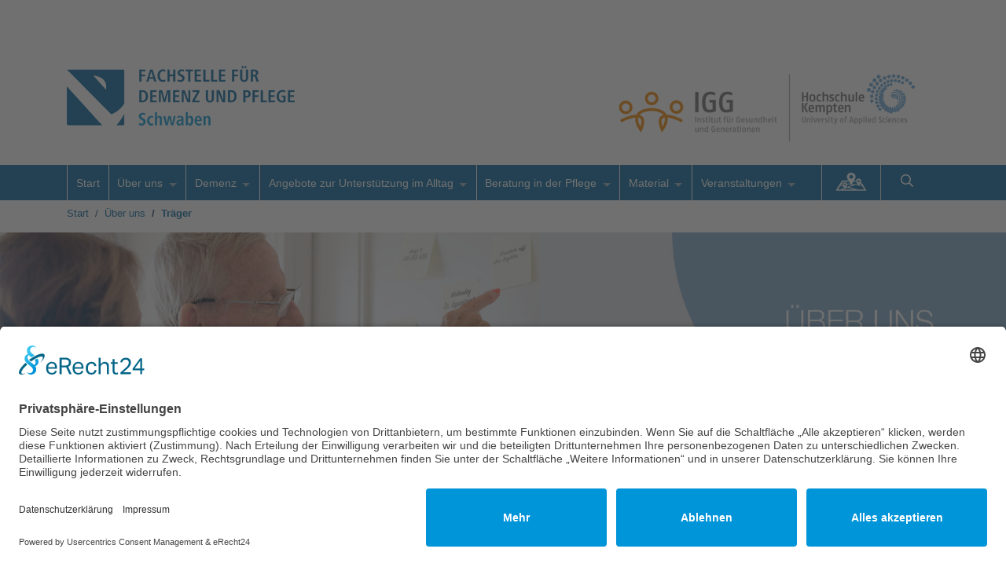

--- FILE ---
content_type: text/html; charset=utf-8
request_url: https://www.demenz-pflege-schwaben.de/ueber-uns/traeger/
body_size: 7323
content:
<!DOCTYPE html>
<html lang="de">
<head>
      <script id="usercentrics-cmp" async data-eu-mode="true" data-settings-id="ntdCDqDwmPaNzz" src="https://app.eu.usercentrics.eu/browser-ui/latest/loader.js"></script>
        <script type="application/javascript" src="https://sdp.eu.usercentrics.eu/latest/uc-block.bundle.js"></script>
    <meta charset="utf-8">

<!-- 
	build by Henning Bruhn, Dialog Komplex GbR

	This website is powered by TYPO3 - inspiring people to share!
	TYPO3 is a free open source Content Management Framework initially created by Kasper Skaarhoj and licensed under GNU/GPL.
	TYPO3 is copyright 1998-2025 of Kasper Skaarhoj. Extensions are copyright of their respective owners.
	Information and contribution at https://typo3.org/
-->

<link rel="icon" href="/typo3conf/ext/dk_sitepack_fdup_bayern/Resources/Public/Icons/favicon.png" type="image/png">
<title>Träger: FDuP - Schwaben</title>
<meta http-equiv="x-ua-compatible" content="IE=edge">
<meta name="generator" content="TYPO3 CMS">
<meta name="viewport" content="width=device-width, initial-scale=1">
<meta name="robots" content="index,follow">
<meta name="apple-mobile-web-app-capable" content="no">

<link rel="stylesheet" href="/typo3conf/ext/powermail/Resources/Public/Css/Basic.css?1758631102" media="all">
<link rel="stylesheet" href="/typo3conf/ext/dk_sitepack_fdup_bayern/Resources/Public/Vendor/bootstrap/css/bootstrap.css?1563797800" media="all">
<link rel="stylesheet" href="/typo3conf/ext/dk_sitepack_fdup_bayern/Resources/Public/Css/superfish.css?1563795802" media="all">
<link rel="stylesheet" href="/typo3conf/ext/dk_sitepack_fdup_bayern/Resources/Public/Css/superfish-vertical.css?1563795801" media="all">
<link rel="stylesheet" href="/typo3conf/ext/dk_sitepack_fdup_bayern/Resources/Public/Css/featherlight/featherlight.css?1563795796" media="all">
<link rel="stylesheet" href="/typo3conf/ext/dk_sitepack_fdup_bayern/Resources/Public/Css/fontawesome/css/all.min.css?1628094348" media="all">
<link rel="stylesheet" href="/typo3conf/ext/radialsearch_project/Resources/Public/store-locator/css/bootstrap-example.css?1713736800" media="all">
<link rel="stylesheet" href="/typo3conf/ext/dk_sitepack_fdup_bayern/Resources/Public/JavaScript/slick/slick.css?1507052969" media="all">

<link rel="stylesheet" href="/typo3temp/assets/css/7015c8c4ac5ff815b57530b221005fc6.css?1744193446" media="all">
<link rel="stylesheet" href="/typo3conf/ext/dk_sitepack_fdup_bayern/Resources/Public/Css/layout.css?1747032348" media="all">
<link rel="stylesheet" href="/typo3conf/ext/gridgallery/Resources/Public/Libraries/justifiedGallery/justifiedGallery.min.css?1742908153" media="all">
<link rel="stylesheet" href="/typo3conf/ext/fancybox/Resources/Public/Libraries/fancybox/jquery.fancybox.min.css?1742913275" media="all">
<link rel="stylesheet" href="/typo3conf/ext/iconpack/Resources/Public/Css/Iconpack.min.css?1743673280" media="all">
<link media="all" href="/typo3conf/ext/iconpack_fontawesome/Resources/Public/Css/fa5-transforms.min.css?1743673279" rel="stylesheet" >


<script src="/typo3conf/ext/dk_sitepack_fdup_bayern/Resources/Public/JavaScript/jquery-3.4.1.min.js?1677661372"></script>
<script src="/typo3conf/ext/dk_sitepack_fdup_bayern/Resources/Public/JavaScript/slick/slick.js?1507052969"></script>

<script src="/typo3conf/ext/dk_sitepack_fdup_bayern/Resources/Public/Vendor/bootstrap/js/bootstrap.bundle.min.js?1563797809"></script>



<link rel="canonical" href="https://www.demenz-pflege-schwaben.de/ueber-uns/traeger"/>

</head>
<body id="top" class="" data-spy="scroll" data-target="#menu" data-offset="80">
<!-- Simple splash screen-->
<div class="splash"> <div class="color-line"></div><div class="splash-title"><div class="spinner"> <div class="rect1"></div> <div class="rect2"></div> <div class="rect3"></div> <div class="rect4"></div> <div class="rect5"></div> </div> </div> </div>
<div class="print-block">
    <img src="/typo3conf/ext/dk_sitepack_fdup_bayern/Resources/Public/Images/Frontend/logo-fdpf-bayern.jpg" class="logo-print" alt="">
</div>
<header id="top" class="siteheader navbar-expand-lg navbar-light">

    <div class="container">
        <button class="navbar-toggler float-right" type="button" data-toggle="collapse" data-target="#navbarContent" aria-controls="navbarContent" aria-expanded="false" aria-label="Toggle navigation">
            <span class="navbar-toggler-icon"></span>
        </button>
        <div class="row align-items-end">

            
            <div class="col-8 col-md-4 logo-block">
            <a href="/" title="zur Startseite">
                  <img src="/typo3conf/ext/dk_sitepack_fdup_bayern/Resources/Public/Images/Frontend-Schwaben/logo-fdup-schwaben.png" class="img-fluid logo" alt="">
            </a>
        </div>

        <div class="col-md-8 text-right d-none d-md-block logo-fwb-block">

           <img src="/typo3conf/ext/dk_sitepack_fdup_bayern/Resources/Public/Images/Frontend-Schwaben/logo-IGG.png" class="img-fluid logo-fwb" alt="">

        </div>



        </div>

    </div>

</header>
<nav class="navbar navbar-blue navbar-expand-lg">

    <div class="container">

        <div class="collapse navbar-collapse" id="navbarContent">

            <ul id="menu" class="nav sf-menu"><li class="nav-item p2045"><a href="/" class="nav-link">Start</a></li><li class="nav-item p2040 active"><a href="/ueber-uns/allgemein" class="nav-link">Über uns</a><ul class="sub-nav" role="menu"><li class="p{field:uid}"><a href="/ueber-uns/allgemein">Allgemein</a></li><li class="active current p{field:uid}"><a href="/ueber-uns/traeger">Träger</a></li><li class="p{field:uid}"><a href="/ueber-uns/zielsetzung">Zielsetzung</a></li><li class="p{field:uid}"><a href="/ueber-uns/kontakt-/-ansprechpartner">Kontakt / Ansprechpartner</a></li></ul></li><li class="nav-item p5 active"><a href="/demenz/basisinformationen/was-ist-eine-demenz" class="nav-link">Demenz</a><ul class="sub-nav" role="menu"><li class="p{field:uid}"><a href="/demenz/basisinformationen/was-ist-eine-demenz">Basisinformationen</a><ul class="sub-nav" role="menu"><li class="p{field:uid}"><a href="/demenz/basisinformationen/was-ist-eine-demenz">Was ist eine Demenz?</a></li><li class="p{field:uid}"><a href="/demenz/basisinformationen/zahlen-und-fakten">Zahlen und Fakten</a></li><li class="p{field:uid}"><a href="/demenz/basisinformationen/risikofaktoren">Risikofaktoren</a></li><li class="p{field:uid}"><a href="/demenz/basisinformationen/erscheinungsformen-einer-demenz">Erscheinungsformen einer Demenz</a><ul class="sub-nav" role="menu"><li class="p{field:uid}"><a href="/demenz/basisinformationen/erscheinungsformen-einer-demenz/alzheimer">Alzheimer</a></li><li class="p{field:uid}"><a href="/demenz/basisinformationen/erscheinungsformen-einer-demenz/vaskulaere-demenz">Vaskuläre Demenz</a></li><li class="p{field:uid}"><a href="/demenz/basisinformationen/erscheinungsformen-einer-demenz/lewy-koerperchen-demenz">Lewy-Körperchen-Demenz</a></li><li class="p{field:uid}"><a href="/demenz/basisinformationen/erscheinungsformen-einer-demenz/frontotemporale-demenz">Frontotemporale Demenz</a></li></ul></li><li class="p{field:uid}"><a href="/demenz/basisinformationen/verlauf">Verlauf</a></li><li class="p{field:uid}"><a href="/demenz/basisinformationen/praevention">Prävention</a></li><li class="p{field:uid}"><a href="/demenz/basisinformationen/diagnostik">Diagnostik</a></li><li class="p{field:uid}"><a href="/demenz/basisinformationen/therapie-der-demenzerkrankung">Therapie der Demenzerkrankung</a></li></ul></li><li class="p{field:uid}"><a href="/demenz/themenwissen">Themenwissen</a><ul class="sub-nav" role="menu"><li class="p{field:uid}"><a href="/demenz/themenwissen/demenz-und-krieg">Demenz und Krieg</a></li><li class="p{field:uid}"><a href="/demenz/themenwissen/demenz-und-migration">Demenz und Migration</a><ul class="sub-nav" role="menu"><li class="p{field:uid}"><a href="/demenz/themenwissen/demenz-und-migration/wwwdemenz-und-migrationde">www.demenz-und-migration.de</a></li></ul></li></ul></li><li class="p{field:uid}"><a href="/demenz/bayerische-demenzstrategie">Bayerische Demenzstrategie</a><ul class="sub-nav" role="menu"><li class="p{field:uid}"><a href="/demenz/bayerische-demenzstrategie/der-bayerische-demenzpakt">Der Bayerische Demenzpakt</a></li><li class="p{field:uid}"><a href="/demenz/bayerische-demenzstrategie/der-bayerische-demenzpreis">Der Bayerische Demenzpreis</a></li><li class="p{field:uid}"><a href="/demenz/bayerische-demenzstrategie/der-bayerische-demenzfonds">Der Bayerische Demenzfonds</a></li><li class="p{field:uid}"><a href="/demenz/bayerische-demenzstrategie/wanderausstellung-was-geht-was-bleibt-leben-mit-demenz">Wanderausstellung "Was geht, was bleibt - Leben mit Demenz"</a></li><li class="p{field:uid}"><a href="/demenz/bayerische-demenzstrategie/demenzparcours">Demenzparcours</a></li><li class="p{field:uid}"><a href="/demenz/bayerische-demenzstrategie/demenzkoffer">Demenzkoffer</a></li></ul></li><li class="p{field:uid}"><a href="/demenz/netzwerkpartner-demenz/lokale-allianzen-fuer-menschen-mit-demenz">Netzwerkpartner Demenz</a><ul class="sub-nav" role="menu"><li class="p{field:uid}"><a href="/demenz/netzwerkpartner-demenz/lokale-allianzen-fuer-menschen-mit-demenz">Lokale Allianzen für Menschen mit Demenz</a></li><li class="p{field:uid}"><a href="/demenz/netzwerkpartner-demenz/demenzfreundliche-apotheken">Demenzfreundliche Apotheken</a></li><li class="p{field:uid}"><a href="/demenz/netzwerkpartner-demenz/demenz-partner">Demenz Partner</a></li></ul></li><li class="p{field:uid}"><a href="/demenz/blog-rundblicker-demenz">Blog: Rundblicker Demenz</a></li></ul></li><li class="nav-item p6 active"><a href="/angebote-zur-unterstuetzung-im-alltag/basisinformationen/angebote-zur-unterstuetzung-im-alltag" class="nav-link">Angebote zur Unterstützung im Alltag</a><ul class="sub-nav" role="menu"><li class="p{field:uid}"><a href="/angebote-zur-unterstuetzung-im-alltag/basisinformationen/angebote-zur-unterstuetzung-im-alltag">Basisinformationen</a><ul class="sub-nav" role="menu"><li class="p{field:uid}"><a href="/angebote-zur-unterstuetzung-im-alltag/basisinformationen/angebote-zur-unterstuetzung-im-alltag">Angebote zur Unterstützung im Alltag</a></li><li class="p{field:uid}"><a href="/angebote-zur-unterstuetzung-im-alltag/basisinformationen/entlastungsbetrag-nach-45b-sgb-xi">Entlastungsbetrag nach § 45b SGB XI</a></li><li class="p{field:uid}"><a href="/angebote-zur-unterstuetzung-im-alltag/basisinformationen/rechtliche-grundlagen-und-foerdermoeglichkeiten">Rechtliche Grundlagen und Fördermöglichkeiten</a></li><li class="p{field:uid}"><a href="https://www.demenz-pflege-schwaben.de/angebote-zur-unterstuetzung-im-alltag/angebots-landkarte">Angebots-Landkarte</a></li></ul></li><li class="p{field:uid}"><a href="/angebote-zur-unterstuetzung-im-alltag/ehrenamtlich-taetige-einzelpersonen">Ehrenamtlich tätige Einzelpersonen</a></li><li class="p{field:uid}"><a href="/angebote-zur-unterstuetzung-im-alltag/informationen-fuer-anbieterinnen/anerkennung">Informationen für Anbieter:innen</a><ul class="sub-nav" role="menu"><li class="p{field:uid}"><a href="/angebote-zur-unterstuetzung-im-alltag/informationen-fuer-anbieterinnen/anerkennung">Anerkennung</a></li><li class="p{field:uid}"><a href="/angebote-zur-unterstuetzung-im-alltag/informationen-fuer-anbieterinnen/selbststaendig-taetige-einzelpersonen">Selbstständig tätige Einzelpersonen</a></li><li class="p{field:uid}"><a href="/angebote-zur-unterstuetzung-im-alltag/informationen-fuer-anbieterinnen/ambulante-dienste-mit-versorgungsvertrag">Ambulante Dienste mit Versorgungsvertrag</a></li><li class="p{field:uid}"><a href="/angebote-zur-unterstuetzung-im-alltag/informationen-fuer-anbieterinnen/foerderung">Förderung</a></li><li class="p{field:uid}"><a href="/angebote-zur-unterstuetzung-im-alltag/informationen-fuer-anbieterinnen/schulungen-und-fortbildungen">Schulungen und Fortbildungen</a></li><li class="p{field:uid}"><a href="/angebote-zur-unterstuetzung-im-alltag/informationen-fuer-anbieterinnen/schulungsboerse">Schulungsbörse</a><ul class="sub-nav" role="menu"><li class="p{field:uid}"><a href="/angebote-zur-unterstuetzung-im-alltag/informationen-fuer-anbieterinnen/schulungsboerse/online-schulungen">Online-Schulungen</a></li><li class="p{field:uid}"><a href="/angebote-zur-unterstuetzung-im-alltag/informationen-fuer-anbieterinnen/schulungsboerse/praesenz-schulungen">Präsenz-Schulungen</a></li><li class="p{field:uid}"><a href="/angebote-zur-unterstuetzung-im-alltag/informationen-fuer-anbieterinnen/schulungsboerse/veroeffentlichung-einer-schulung">Veröffentlichung einer Schulung</a></li></ul></li><li class="p{field:uid}"><a href="/angebote-zur-unterstuetzung-im-alltag/informationen-fuer-anbieterinnen/sorgenetzwerke">Sorgenetzwerke</a></li></ul></li></ul></li><li class="nav-item p7 active"><a href="/beratung-in-der-pflege/beratungs-und-informationsstrukturen-in-bayern" class="nav-link">Beratung in der Pflege</a><ul class="sub-nav" role="menu"><li class="p{field:uid}"><a href="/beratung-in-der-pflege/beratungs-und-informationsstrukturen-in-bayern">Beratungs- und Informationsstrukturen in Bayern</a><ul class="sub-nav" role="menu"><li class="p{field:uid}"><a href="/beratung-in-der-pflege/beratungs-und-informationsstrukturen-in-bayern/hilfsangebote">Hilfsangebote</a></li></ul></li><li class="p{field:uid}"><a href="/beratung-in-der-pflege/fachstellen-fuer-pflegende-angehoerige-2">Fachstellen für pflegende Angehörige</a></li><li class="p{field:uid}"><a href="/beratung-in-der-pflege/pflegestuetzpunkte-2">Pflegestützpunkte</a></li><li class="p{field:uid}"><a href="/beratung-in-der-pflege/young-carers">Young Carers</a></li><li class="p{field:uid}"><a href="/beratung-in-der-pflege/menschen-mit-hoerbeeintraechtigung">Menschen mit Hörbeeinträchtigung</a></li></ul></li><li class="nav-item p2007 active"><a href="/material/informationsmaterial/" class="nav-link">Material</a><ul class="sub-nav" role="menu"><li class="p{field:uid}"><a href="/material/informationsmaterial/">Informationsmaterial</a></li><li class="p{field:uid}"><a href="/material/mediathek/">Mediathek</a></li><li class="p{field:uid}"><a href="/material/datenbank-guter-ideen/">Datenbank guter Ideen</a></li><li class="p{field:uid}"><a href="/material/demenzparcours/">Demenzsimulator</a></li><li class="p{field:uid}"><a href="/material/demenzkoffer/">Demenzkoffer</a></li><li class="p{field:uid}"><a href="/material/was-bleibtpostkarten/">Postkarten - Was bleibt...</a></li><li class="p{field:uid}"><a href="/material/postkarten-ehrenamt/">Postkarten - Ehrenamt</a></li><li class="p{field:uid}"><a href="/material/newsletter">Newsletter</a></li></ul></li><li class="nav-item p1999 active"><a href="/veranstaltungen/aktuelle-veranstaltungen/" class="nav-link">Veranstaltungen</a><ul class="sub-nav" role="menu"><li class="p{field:uid}"><a href="/veranstaltungen/aktuelle-veranstaltungen/">Aktuelle Veranstaltungen</a><ul class="sub-nav" role="menu"><li class="p{field:uid}"><a href="/veranstaltungen/aktuelle-veranstaltungen/online-veranstaltungen">Online Veranstaltungen</a></li><li class="p{field:uid}"><a href="/veranstaltungen/aktuelle-veranstaltungen/praesenz-veranstaltungen">Präsenz Veranstaltungen</a></li></ul></li><li class="p{field:uid}"><a href="/veranstaltungen/veranstaltungsrueckblick">Veranstaltungsrückblick</a></li><li class="p{field:uid}"><a href="/veranstaltungen/veroeffentlichung-einer-veranstaltung/">Veröffentlichung einer Veranstaltung</a></li></ul></li><li class="nav-item p10"><a href="/angebots-landkarte/" class="nav-link">Angebots-Landkarte</a></li></ul>

            <ul class="search d-inline-block ml-auto d-flex align-items-stretch">
                <li class="nav-map d-inline-block border-right"><a title="Landkarte der Hilfsangebote in Bayern" href="/angebots-landkarte/?no_cache=1"><img src="/typo3conf/ext/dk_sitepack_fdup_bayern/Resources/Public/Images/Frontend/landkarte_Icon_weiss.png"></a></li>
                <li class="d-inline-block">	<button class="btn btn-link" type="button" data-toggle="collapse" data-target="#collapseSearch" aria-expanded="false" aria-controls="collapseSearch"><i class="far fa-search"></i></button>
                    <div class="collapse collapse-search" id="collapseSearch">
                        

<form id="tx_indexedsearch" action="/suche?tx_indexedsearch_pi2%5Baction%5D=search&amp;tx_indexedsearch_pi2%5Bcontroller%5D=Search&amp;cHash=db964dc607a20ae88560d557fcb90741" method="post">
<div>
<input type="hidden" name="tx_indexedsearch_pi2[__referrer][@extension]" value="IndexedSearch" />
<input type="hidden" name="tx_indexedsearch_pi2[__referrer][@controller]" value="Search" />
<input type="hidden" name="tx_indexedsearch_pi2[__referrer][@action]" value="form" />
<input type="hidden" name="tx_indexedsearch_pi2[__referrer][arguments]" value="YTowOnt9bfbe152098bb86e5d5cbeb24686459b2ef7ddb6e" />
<input type="hidden" name="tx_indexedsearch_pi2[__referrer][@request]" value="{&quot;@extension&quot;:&quot;IndexedSearch&quot;,&quot;@controller&quot;:&quot;Search&quot;,&quot;@action&quot;:&quot;form&quot;}83c2a6811fe00b6e0c6e5e6bb1acdbd42f2686ef" />
<input type="hidden" name="tx_indexedsearch_pi2[__trustedProperties]" value="{&quot;search&quot;:{&quot;_sections&quot;:1,&quot;_freeIndexUid&quot;:1,&quot;pointer&quot;:1,&quot;ext&quot;:1,&quot;searchType&quot;:1,&quot;defaultOperand&quot;:1,&quot;mediaType&quot;:1,&quot;sortOrder&quot;:1,&quot;group&quot;:1,&quot;languageUid&quot;:1,&quot;desc&quot;:1,&quot;numberOfResults&quot;:1,&quot;extendedSearch&quot;:1,&quot;sword&quot;:1}}d0f2f37babeab961436cdf5702bc6aaf3f8f7c45" />
</div>

    <div class="tx-indexedsearch-hidden-fields">
        <input type="hidden" name="tx_indexedsearch_pi2[search][_sections]" value="0" />
        <input id="tx_indexedsearch_freeIndexUid" type="hidden" name="tx_indexedsearch_pi2[search][_freeIndexUid]" value="_" />
        <input id="tx_indexedsearch_pointer" type="hidden" name="tx_indexedsearch_pi2[search][pointer]" value="0" />
        <input type="hidden" name="tx_indexedsearch_pi2[search][ext]" value="" />
        <input type="hidden" name="tx_indexedsearch_pi2[search][searchType]" value="1" />
        <input type="hidden" name="tx_indexedsearch_pi2[search][defaultOperand]" value="0" />
        <input type="hidden" name="tx_indexedsearch_pi2[search][mediaType]" value="-1" />
        <input type="hidden" name="tx_indexedsearch_pi2[search][sortOrder]" value="rank_flag" />
        <input type="hidden" name="tx_indexedsearch_pi2[search][group]" value="" />
        <input type="hidden" name="tx_indexedsearch_pi2[search][languageUid]" value="0" />
        <input type="hidden" name="tx_indexedsearch_pi2[search][desc]" value="" />
        <input type="hidden" name="tx_indexedsearch_pi2[search][numberOfResults]" value="50" />
        <input type="hidden" name="tx_indexedsearch_pi2[search][extendedSearch]" value="" />
    </div>

    <input id="tx-indexedsearch-searchbox-sword" placeholder="Suchbegriff" class="form-control mr-sm-2" type="text" name="tx_indexedsearch_pi2[search][sword]" value="" />
    <button name="search[submitButton]" id="tx-indexedsearch-searchbox-button-submit" class="btn btn-outline mt-2" type="submit">Suchen <i class="far fa-search"></i></button>

</form>




                    </div>
                </li>
            </ul>
        </div>
    </div>

</nav>



<div class="main">

    
    <!-- Breadcrumb -->
    <div class="container">
        <nav aria-label="breadcrumb">
            <ol class="breadcrumb">
                <li class="breadcrumb-item" aria-current="page"><a href="/">Start</a></li><li class="breadcrumb-item"><a href="/ueber-uns/allgemein">Über uns</a></li><li class="breadcrumb-item active" aria-current="page"><strong><a href="/ueber-uns/traeger">Träger</a></strong></li></ol>
        </nav>
    </div>
    <div class="container-fluid">
        <div class="jumbotron">
            <div class="pageheader" style="position: relative;">
                <img src="/fileadmin/user_upload/FDuP/Bilder/Logos/Demenzagentur_Ueber-uns.jpg" width="1980" height="420"   alt="" >
            </div>
        </div>
    </div>

    <div class="main-content">
        <div class="container pt-5">
            <!--TYPO3SEARCH_begin-->
            <div class="row">

                <div class="col-md-3 sidebar-nav ">
                    <!-- Breadcrumb -->
                    <ul class="nav flex-column sub-nav"><li class="nav-item p2044"><a href="/ueber-uns/allgemein" class="nav-link">Allgemein</a></li><li class="nav-item active current p2043"><a href="/ueber-uns/traeger" class="nav-link">Träger</a></li><li class="nav-item p2042"><a href="/ueber-uns/zielsetzung" class="nav-link">Zielsetzung</a></li><li class="nav-item p2041"><a href="/ueber-uns/kontakt-/-ansprechpartner" class="nav-link">Kontakt / Ansprechpartner</a></li></ul>
                </div>

                <div class="col-md-9 content">

                    
  <div class="page-header text-left">
 <h1>Träger</h1>
 </div>

    

            <div id="c785" class="frame frame-default frame-type-text frame-layout-0">
                
                
                    



                
                
                    

	




                
                

    <p>Projektträger der Fachstelle für Demenz und Pflege Schwaben ist die <a href="https://www.hs-kempten.de/" target="_blank" class="external-link" title="Open external link in new window" rel="noreferrer">Hochschule für angewandte Wissenschaften Kempten</a>. Organisatorisch ist die Fachstelle beim<a href="https://www.hs-kempten.de/fakultaet-soziales-und-gesundheit/labore/institut-fuer-gesundheit-und-generationen" target="_blank" class="external-link" title="Open external link in new window" rel="noreferrer"> Institut für Gesundheit und Generationen (IGG)</a> der Fakultät Soziales und Gesundheit angesiedelt.</p>
<p>Das Institut für Gesundheit und Generationen forscht und entwickelt in ausgewählten Themenschwerpunkten der Sozialen Arbeit und verbindet Wissenschaft mit Praxis und Lehre. Die beiden tragenden Säulen das IGG sind dem entsprechend die empirische Sozialforschung und das (Gesundheits- und) Sozialmanagement.</p>
<p>Die Hochschule Kempten verfügt über ein breites Aufgabenspektrum, das neben der allgemeinen Hochschullehre auch die Themen Weiterbildung, Forschung und Technologietransfer inkludiert. Idealerweise ist die Umsetzung der Aufgaben multifaktoriell ausgestaltet, so dass sich die Bereiche gegenseitig ergänzen und bereichern. In der Praxis geschieht dies durch Projekte, Institute und Forschungslabore.</p>
<p>Speziell am IGG wird der Aufbau eines Social Labs für die Hochschullehre vorangetrieben. Hier erhalten die Studierenden der Fakultät Soziales und Gesundheit die Möglichkeit, Studieninhalte nicht nur theoretisch zu erlernen, sondern auch praktisch zu erleben, anzuwenden und zu erproben. Zum Einsatz kommen verschiedene innovative Lehr- und Lernformen. Studierende werden z.B. in Form von Projektarbeiten und Forschungswerkstätten in Projekte des IGG eingebunden.</p>
<p>Auch die Fachstelle für Demenz und Pflege Schwaben leistet diese Verbindung: Zur Vertiefung der Hochschullehre wird den Studierenden der Hochschule Kempten die Möglichkeit geboten, praktische Einblicke in die Bereiche Pflege, Demenz und Angebote zur Unterstützung im Alltag zu erhalten.</p>
<p>Die unterschiedlichen Arbeitsbereiche des IGGs gehen fließend ineinander über, Praxis und Lehre werden durch die empirische Sozialforschung und das Sozialmanagement verknüpft. Weiterhin unterstützt das IGG im Bereich Sozialmanagement soziale Einrichtungen oder Kommunen hinsichtlich Veranstaltungsplanung und –realisierung, Planung und Organisation von Aus-, Fort-, und Weiterbildungsangeboten sowie der Entwicklung von Senioren- oder Gesundheitskonzepten. Der Bereich empirische Sozialforschung umfasst zudem wissenschaftliche Analysen und Evaluationen. Es werden beispielsweise Ressourcen-, Bedarfs-, Bedürfnis-, Zufriedenheits- oder Sozialraumanalysen durchgeführt. Dabei bedient sich das Institut am gesamten Spektrum der empirischen quantitativen und qualitativen Methoden, wie z.B. Fragebogenuntersuchungen, Interviews, Gruppendiskussionsverfahren oder Dokumentenanalysen. Die Auftraggeber erhalten ihre Ergebnisse praxistauglich, angemessen und anwendungsbezogen präsentiert.</p>


                
                    



                
                
                    



                
            </div>

        


                </div>
            </div>
            <!--TYPO3SEARCH_end-->
        </div>
    </div>

</div>

<footer>
    <div class="footer-info">

            <div class="container">

                <div class="row"><div class="col-xs-12 col-md-6 col-lg-6 event-footer order-md-3">
    

            <div id="c776" class="frame frame-default frame-type-image frame-layout-0">
                
                
                    



                
                
                    

	




                
                

    <div class="ce-image ce-center ce-above">
        

    <div class="ce-gallery" data-ce-columns="1" data-ce-images="1">
        
            <div class="ce-outer">
                <div class="ce-inner">
        
        


            <div class="row">
                
                    
                        <div class="col-sm-12 p-2">
                        

        
<figure class="image">
    
            
                    
<img class="image-embed-item img-fluid" src="/fileadmin/user_upload/Regionale_Fachstellen/Schwaben/Bilder/Gef%C3%B6rdert_2025_1_Footer_Website.jpg" width="832" height="292" loading="lazy" alt="" />


                
        
    
</figure>


    


            </div>


</div>

        
        
                </div>
            </div>
        
    </div>



    </div>


                
                    



                
                
                    



                
            </div>

        

</div><div class="col-xs-6 col-sm-6 col-lg-3 order-md-1">
    

            <div id="c773" class="frame frame-default frame-type-text frame-layout-0">
                
                
                    



                
                
                    

	




                
                

    <p><strong>Kontakt</strong></p>
<p><strong>Fachstelle für Demenz und Pflege Schwaben</strong><br>Institut für Gesundheit und Generationen<br>Fakultät für Soziales und Gesundheit der Hochschule für angewandte Wissenschaften Kempten<br>Büro R209</p>
<p>Postadresse: Bahnhofstraße 61, 87435 Kempten<br>Besuchsadresse: Rottachstraße 11, 87439 Kempten</p>
<p>E-Mail:<a href="#" data-mailto-token="kygjrm8gldmYbckclx+ndjcec+qafuyzcl,bc" data-mailto-vector="-2" class="email" title="Send email">info(at)demenz-pflege-schwaben.de</a><br>Telefon: 0831/ 2523 -9701 oder -9700</p>
<p><a href="https://www.facebook.com/Fachstelle-f%C3%BCr-Demenz-und-Pflege-Schwaben-104886335256722/?fref=tag" target="_blank" class="external-link" title="Open external link in new window" rel="noreferrer">Facebook</a><br><a href="https://www.instagram.com/demenz.pflege.schwaben/" target="_blank" class="external-link" title="Open external link in new window" rel="noreferrer">Instagram</a></p>


                
                    



                
                
                    



                
            </div>

        

</div><div class="col-xs-6 col-sm-6 col-lg-3 order-md-2">
    

            <div id="c774" class="frame frame-default frame-type-text frame-layout-0">
                
                
                    



                
                
                    

	




                
                

    <p><strong>Menü</strong></p>


                
                    



                
                
                    



                
            </div>

        


    

            <div id="c775" class="frame frame-default frame-type-menu_subpages frame-layout-0">
                
                
                    



                
                
                    

	




                
                

    
        <ul>
            
                <li>
                    <a href="/" title="Start">
                        <span>Start</span>
                    </a>
                </li>
            
                <li>
                    <a href="/ueber-uns/allgemein" title="Über uns">
                        <span>Über uns</span>
                    </a>
                </li>
            
                <li>
                    <a href="/demenz/basisinformationen/was-ist-eine-demenz" title="Demenz">
                        <span>Demenz</span>
                    </a>
                </li>
            
                <li>
                    <a href="/angebote-zur-unterstuetzung-im-alltag/basisinformationen/angebote-zur-unterstuetzung-im-alltag" title="Angebote zur Unterstützung im Alltag">
                        <span>Angebote zur Unterstützung im Alltag</span>
                    </a>
                </li>
            
                <li>
                    <a href="/beratung-in-der-pflege/beratungs-und-informationsstrukturen-in-bayern" title="Beratung in der Pflege">
                        <span>Beratung in der Pflege</span>
                    </a>
                </li>
            
                <li>
                    <a href="/material/informationsmaterial/" title="Material">
                        <span>Material</span>
                    </a>
                </li>
            
                <li>
                    <a href="/veranstaltungen/aktuelle-veranstaltungen/" title="Veranstaltungen">
                        <span>Veranstaltungen</span>
                    </a>
                </li>
            
                <li>
                    <a href="/angebots-landkarte/" title="Angebots-Landkarte">
                        <span>Angebots-Landkarte</span>
                    </a>
                </li>
            
        </ul>
    


                
                    



                
                
                    



                
            </div>

        

</div></div>
            </div>
        </div>
    <div class="footer-bar m-0">
        <div class="container ">

            <div class="row">
                <div class="col-4">
                    <p>&copy; Copyright&nbsp;2025&nbsp;<br>Fachstelle für Demenz und Pflege Schwaben</p>
                </div>

                <div class="col-8 text-right">
                    <ul id="footer-bar-menu" class=""><li><a href="/">Home</a></li><li><a href="/ueber-uns/kontakt-/-ansprechpartner">Kontakt</a></li><li><a href="/impressum">Impressum</a></li><li><a href="/datenschutz">Datenschutz</a></li></div>

                </div>
            </div>

        </div>
    </div>

</footer>
<script src="https://maps.googleapis.com/maps/api/js?key=AIzaSyAhTIiceDzXNwPG0iAsh1gc6OKFFIQfHP0&amp;callback=initMap&amp;region=DE"></script>
<script src="/typo3conf/ext/powermail/Resources/Public/JavaScript/Powermail/Form.min.js?1758631102"></script>
<script src="/typo3conf/ext/dk_sitepack_fdup_bayern/Resources/Public/JavaScript/featherlight/featherlight.js?1563797744"></script>
<script src="/typo3conf/ext/dk_sitepack_fdup_bayern/Resources/Public/Vendor/superfish/js/superfish.min.js?1563797818"></script>
<script src="/typo3conf/ext/radialsearch_project/Resources/Public/store-locator/js/libs/handlebars.min.js?1574031600"></script>
<script src="/typo3conf/ext/radialsearch_project/Resources/Public/store-locator/js/jquery.storelocator.js?1574031600"></script>

<script src="/typo3conf/ext/dk_sitepack_fdup_bayern/Resources/Public/JavaScript/custom.js?1744184846"></script>
<script src="/typo3conf/ext/gridgallery/Resources/Public/Libraries/justifiedGallery/jquery.justifiedGallery.min.js?1742908153"></script>
<script src="/typo3conf/ext/gridgallery/Resources/Public/JavaScript/GridGallery.min.js?1742908153" async="async"></script>
<script src="/typo3conf/ext/fancybox/Resources/Public/Libraries/fancybox/jquery.fancybox.min.js?1742913275" async="async"></script>
<script src="/typo3conf/ext/powermail/Resources/Public/JavaScript/Powermail/Form.min.js?1758631102" defer="defer"></script>
<script async="async" src="/typo3/sysext/frontend/Resources/Public/JavaScript/default_frontend.js?1742308964"></script>


</body>
</html>

--- FILE ---
content_type: text/css; charset=utf-8
request_url: https://www.demenz-pflege-schwaben.de/typo3conf/ext/powermail/Resources/Public/Css/Basic.css?1758631102
body_size: 2433
content:
@layer powermail-reset, powermail-variables, powermail-form, powermail-field, powermail-field-error;@layer powermail-variables{:root{--pm-grey-1: #F2F2F2;--pm-grey-2: #DEE2E6;--pm-grey-3: #AAAAAA;--pm-white: #FFFFFF;--pm-black: #212529;--pm-blue: #2E6DA4;--pm-red: #DC3545;--pm-green: #198754;--pm-orange: #FFC107;--pm-primary-color: var(--pm-blue);--pm-secondary-color: var(--pm-grey-2);--pm-input-background-color: var(--pm-white);--pm-input-border-color: var(--pm-grey-2);--pm-input-color: var(--pm-black);--pm-input-placeholder-color: var(--pm-grey-3);--pm-input-invalid-background-color: var(--pm-input-background-color);--pm-input-invalid-border-color: var(--pm-red);--pm-input-invalid-color: var(--pm-input-color);--pm-select-background-color: var(--pm-white);--pm-select-border-color: var(--pm-grey-2);--pm-select-color: var(--pm-black);--pm-check-background-color: var(--pm-white);--pm-check-border-color: var(--pm-grey-2);--pm-check-color: var(--pm-primary-color);--pm-radio-background-color: var(--pm-white);--pm-radio-border-color: var(--pm-grey-2);--pm-radio-color: var(--pm-primary-color);--pm-button-background-color: transparent;--pm-button-color: currentcolor;--pm-button-border-color: transparent;--pm-button-hover-background-color: transparent;--pm-button-hover-border-color: transparent;--pm-button-hover-color: currentcolor;--pm-button-primary-background-color: var(--pm-primary-color);--pm-button-primary-border-color: var(--pm-primary-color);--pm-button-primary-color: var(--pm-white);--pm-button-primary-hover-background-color: color-mix(in srgb, var(--pm-primary-color), var(--pm-black) 20%);--pm-button-primary-hover-border-color: color-mix(in srgb, var(--pm-primary-color), var(--pm-black) 20%);--pm-button-primary-hover-color: var(--pm-white);--pm-button-secondary-background-color: var(--pm-secondary-color);--pm-button-secondary-border-color: var(--pm-secondary-color);--pm-button-secondary-color: var(--pm-black);--pm-button-secondary-hover-background-color: color-mix(in srgb, var(--pm-secondary-color), var(--pm-black) 20%);--pm-button-secondary-hover-border-color: color-mix(in srgb, var(--pm-secondary-color), var(--pm-black) 20%);--pm-button-secondary-hover-color: var(--pm-black);--pm-button-active-background-color: var(--pm-primary-color);--pm-button-active-border-color: var(--pm-primary-color);--pm-button-active-color: var(--pm-white);--pm-button-active-hover-background-color: color-mix(in srgb, var(--pm-primary-color), var(--pm-black) 20%);--pm-button-active-hover-border-color: color-mix(in srgb, var(--pm-primary-color), var(--pm-black) 20%);--pm-button-active-hover-color: var(--pm-white);--pm-button-warning-background-color: var(--pm-orange);--pm-button-warning-border-color: var(--pm-orange);--pm-button-warning-color: var(--pm-black);--pm-button-warning-hover-background-color: color-mix(in srgb, var(--pm-orange), var(--pm-black) 20%);--pm-button-warning-hover-border-color: color-mix(in srgb, var(--pm-orange), var(--pm-black) 20%);--pm-button-warning-hover-color: var(--pm-black);--pm-button-danger-background-color: var(--pm-red);--pm-button-danger-border-color: var(--pm-red);--pm-button-danger-color: var(--pm-white);--pm-button-danger-hover-background-color: color-mix(in srgb, var(--pm-red), var(--pm-black) 20%);--pm-button-danger-hover-border-color: color-mix(in srgb, var(--pm-red), var(--pm-black) 20%);--pm-button-danger-hover-color: var(--pm-white);--pm-table-thead-tr-background-color: var(--pm-white);--pm-table-thead-tr-color: var(--pm-black);--pm-table-thead-th-border-color: var(--pm-grey-2);--pm-table-tbody-tr-background-color: var(--pm-white);--pm-table-tbody-tr-color: var(--pm-black);--pm-table-tbody-tr-odd-background-color: var(--pm-grey-1);--pm-table-tbody-tr-odd-color: var(--pm-black);--pm-table-tbody-tr-hover-background-color: color-mix(in srgb, var(--pm-grey-1), var(--pm-black) 8%);--pm-table-tbody-tr-hover-color: var(--pm-black);--pm-table-tbody-th-border-color: var(--pm-grey-2);--pm-table-tbody-td-border-color: var(--pm-grey-2)}}@layer powermail-reset{.tx-powermail *,.tx-powermail *::before,.tx-powermail *::after{box-sizing:border-box}.tx-powermail a,.tx-powermail button{touch-action:manipulation}.tx-powermail button,.tx-powermail input,.tx-powermail select,.tx-powermail textarea{font:inherit;line-height:inherit}.tx-powermail button[disabled],.tx-powermail button[aria-disabled=true],.tx-powermail input[disabled],.tx-powermail input[aria-disabled=true],.tx-powermail select[disabled],.tx-powermail select[aria-disabled=true],.tx-powermail textarea[disabled],.tx-powermail textarea[aria-disabled=true]{opacity:.5}.tx-powermail ::file-selector-button{font:inherit;line-height:inherit}.tx-powermail label{display:inline-block}.tx-powermail ::placeholder{color:var(--pm-input-placeholder-color);opacity:1}}@layer powermail-form{.powermail_fieldset{border:0;margin:0;padding:0}.powermail_fieldset legend{font-size:1.125rem;margin:0;padding:0;font-weight:700}.powermail_fieldset legend+*{margin-block-start:1.5rem}.powermail_fieldset+.powermail_fieldset{margin-block-start:1.5rem}}@layer powermail-form{.powermail_message{border:.0625rem solid rgba(0,0,0,0);padding:1.5rem;background-position:calc(100% - 1.5rem) 1.5rem;background-repeat:no-repeat;background-size:2.5rem;position:relative}.powermail_message>*{position:relative;z-index:1}.powermail_message::after{block-size:3rem;content:"";inline-size:3rem;inset-block-start:1.5rem;inset-inline-end:1.5rem;mask-mode:auto;mask-position:center;mask-repeat:no-repeat;mask-size:contain;position:absolute}.powermail_message h2{margin:0}.powermail_message h2+*{margin-block-start:1.5rem}.powermail_message ol{margin-block-end:0;margin-inline:0;padding-inline-start:1.5rem}.powermail_message ol>*+*{margin-block-start:.5rem}.powermail_message+*{margin-block-start:1.5rem}.powermail_message_note{border-color:var(--pm-orange)}.powermail_message_note::after{mask-image:url("../Image/Icons/check.svg");background-color:var(--pm-orange)}.powermail_message_ok{border-color:var(--pm-green)}.powermail_message_ok::after{background-color:var(--pm-green);mask-image:url("../Image/Icons/check.svg")}.powermail_message_error{border-color:var(--pm-red)}.powermail_message_error::after{background-color:var(--pm-red);mask-image:url("../Image/Icons/error.svg")}}@layer powermail-form{.powermail_morestep .powermail_fieldset{margin-block-start:1.5rem}.powermail_multistep_navigation{display:flex;gap:.5rem}.powermail_tab_navigation{display:flex;gap:.5rem;margin-block-start:1.5rem}}@layer powermail-form{.powermail_progressbar{block-size:.5rem;border:.0625rem solid var(--pm-grey-1);inline-size:100%;margin-block-start:1.5rem}.powermail_progressbar.disable{display:none}.powermail_progressbar>.powermail_progress{background-color:var(--pm-blue);inline-size:0%;max-inline-size:100%;animation:progress 5s 1 forwards}.powermail_progressbar>.powermail_progress>.powermail_progress_inner{background:url("../Image/icon_loading.gif") repeat-x;block-size:.5rem;inline-size:100%;opacity:.25;overflow:hidden}.powermail_confirmation .powermail_progressbar{inline-size:100%}@keyframes progress{from{inline-size:0%}to{inline-size:100%}}}@layer powermail-form{.tx-powermail table{border-collapse:separate;border-spacing:0;inline-size:100%}.tx-powermail thead tr{background-color:var(--pm-table-thead-tr-background-color);color:var(--pm-table-thead-tr-color)}.tx-powermail thead th{border-block-end:.0625rem solid var(--pm-table-thead-th-border-color)}.tx-powermail th{padding:.5rem;text-align:start}.tx-powermail tbody tr{background-color:var(--pm-table-tbody-tr-background-color);color:var(--pm-table-tbody-tr-color)}.tx-powermail tbody tr:nth-child(odd){background-color:var(--pm-table-tbody-tr-odd-background-color);color:var(--pm-table-tbody-tr-odd-color)}.tx-powermail tbody tr:hover{background-color:var(--pm-table-tbody-tr-hover-background-color);color:var(--pm-table-tbody-tr-hover-color)}.tx-powermail tbody th{border-block-end:.0625rem solid var(--pm-table-tbody-th-border-color)}.tx-powermail tbody td{border-block-end:.0625rem solid var(--pm-table-tbody-td-border-color)}.tx-powermail td{padding:.5rem;text-align:start}}@layer powermail-field{.powermail_label{margin-block-end:.25rem}}@layer powermail-field{.tx-powermail input:not([type=checkbox],[type=radio],[type=submit],[type=reset],[type=range],[type=hidden]){background-color:var(--pm-input-background-color);border-radius:0;border:.0625rem solid var(--pm-input-border-color);color:var(--pm-input-color);inline-size:100%;padding-block:.375rem;padding-inline:.75rem}.tx-powermail input:not([type=checkbox],[type=radio],[type=submit],[type=reset],[type=range],[type=hidden]):user-invalid,.tx-powermail input:not([type=checkbox],[type=radio],[type=submit],[type=reset],[type=range],[type=hidden]).powermail_field_error{background-image:url("../Image/Icons/error.svg");background-position:calc(100% - .75rem) .375rem;background-repeat:no-repeat;background-size:1.125rem;padding-inline-end:2.625rem}}@layer powermail-field{.powermail_fieldwrap_file_list{align-items:flex-start;border:.0625rem solid var(--pm-grey-2);display:flex;flex-direction:column;margin-block-start:1.5rem;padding:.75rem;row-gap:1.5rem}.powermail_fieldwrap_file_list ul{margin:0;padding-inline-start:1.5rem}}@layer powermail-field{.tx-powermail select{appearance:none;background-color:var(--pm-select-background-color);border-radius:0;border:.0625rem solid var(--pm-select-border-color);color:var(--pm-select-color);inline-size:100%;padding-block:.375rem;padding-inline:.75rem}.tx-powermail select:not([multiple]){background-image:url("../Image/Icons/chevron-down.svg");background-position:calc(100% - .5rem) center;background-repeat:no-repeat}.tx-powermail select:user-invalid:not([multiple]),.tx-powermail select.powermail_field_error:not([multiple]){background-image:url("../Image/Icons/chevron-down.svg"),url("../Image/Icons/error.svg");background-position:calc(100% - 2.625rem) .375rem,calc(100% - .75rem) .375rem;background-repeat:no-repeat;background-size:1.125rem,1.125rem;padding-inline-end:4.5rem}}@layer powermail-field{.powermail_checkwrap{align-items:baseline;display:grid;gap:.5rem;grid-template-columns:1.25rem auto;justify-items:start}.powermail_checkwrap+.powermail_checkwrap{margin-block-start:.5rem}.tx-powermail input[type=checkbox]{appearance:none;background-color:var(--pm-check-background-color);block-size:1.25rem;border-radius:0;border:.0625rem solid var(--pm-check-border-color);color:var(--pm-check-color);display:grid;inline-size:1.25rem;margin:0;place-content:center}.tx-powermail input[type=checkbox]::before{background-color:CanvasText;block-size:1rem;box-shadow:inset 1em 1em var(--pm-check-color);content:"";inline-size:1rem;mask-image:url("../Image/Icons/check.svg");mask-mode:auto;mask-position:center;mask-repeat:no-repeat;mask-size:contain;opacity:0}.tx-powermail input[type=checkbox]:indeterminate::before,.tx-powermail input[type=checkbox][aria-checked=mixed]::before{mask-image:url("../Image/Icons/minus.svg")}.tx-powermail input[type=checkbox]:checked::before{opacity:1}}@layer powermail-field{.powermail_radiowrap{align-items:baseline;display:grid;gap:.5rem;grid-template-columns:1.25rem auto;justify-items:start}.powermail_radiowrap+.powermail_radiowrap{margin-block-start:.5rem}.tx-powermail input[type=radio]{appearance:none;background-color:var(--pm-radio-background-color);block-size:1.25rem;border-radius:50%;border:.0625rem solid var(--pm-radio-border-color);color:var(--pm-radio-color);display:grid;inline-size:1.25rem;margin:0;place-content:center}.tx-powermail input[type=radio]::before{background-color:CanvasText;block-size:.5rem;border-radius:50%;box-shadow:inset 1em 1em var(--pm-radio-color);content:"";inline-size:.5rem;opacity:0}.tx-powermail input[type=radio]:checked::before{opacity:1}}@layer powermail-field{.tx-powermail textarea{background-color:var(--pm-input-background-color);border-radius:0;border:.0625rem solid var(--pm-input-border-color);color:var(--pm-input-color);inline-size:100%;padding-block:.375rem;padding-inline:.75rem}.tx-powermail textarea:user-invalid,.tx-powermail textarea.powermail_field_error{background-image:url("../Image/Icons/error.svg");background-position:calc(100% - .75rem) .375rem;background-repeat:no-repeat;background-size:1.125rem;padding-inline-end:2.625rem}}@layer powermail-field{.tx-powermail input[type=range]{inline-size:100%;margin-block-end:0;margin-inline:0;padding:0}}@layer powermail-field{.tx-powermail .btn{appearance:none;background-color:var(--pm-button-background-color);background-image:none;border-radius:0;border:.0625rem solid var(--pm-button-border-color);color:var(--pm-button-color);display:inline-flex;text-decoration:none}.tx-powermail .btn:hover,.tx-powermail .btn:focus-visible{background-color:var(--pm-button-hover-background-color);border-color:var(--pm-button-hover-border-color);color:var(--pm-button-hover-color)}.tx-powermail .btn-primary{background-color:var(--pm-button-primary-background-color);border-color:var(--pm-button-primary-border-color);color:var(--pm-button-primary-color);padding-block:.375rem;padding-inline:.75rem}.tx-powermail .btn-primary:hover,.tx-powermail .btn-primary:focus-visible{background-color:var(--pm-button-primary-hover-background-color);border-color:var(--pm-button-primary-hover-border-color);color:var(--pm-button-primary-hover-color)}.tx-powermail .btn-secondary{background-color:var(--pm-button-secondary-background-color);border-color:var(--pm-button-secondary-border-color);color:var(--pm-button-secondary-color);padding-block:.375rem;padding-inline:.75rem}.tx-powermail .btn-secondary:hover,.tx-powermail .btn-secondary:focus-visible{background-color:var(--pm-button-secondary-hover-background-color);border-color:var(--pm-button-secondary-hover-border-color);color:var(--pm-button-secondary-hover-color)}.tx-powermail .active{background-color:var(--pm-button-active-background-color);border-color:var(--pm-button-active-border-color);color:var(--pm-button-active-color);padding-block:.375rem;padding-inline:.75rem}.tx-powermail .active:hover,.tx-powermail .active:focus-visible{background-color:var(--pm-button-active-hover-background-color);border-color:var(--pm-button-active-hover-border-color);color:var(--pm-button-active-hover-color)}.tx-powermail .btn-warning{background-color:var(--pm-button-warning-background-color);border-color:var(--pm-button-warning-border-color);color:var(--pm-button-warning-color);padding-block:.375rem;padding-inline:.75rem}.tx-powermail .btn-warning:hover,.tx-powermail .btn-warning:focus-visible{background-color:var(--pm-button-warning-hover-background-color);border-color:var(--pm-button-warning-hover-border-color);color:var(--pm-button-warning-hover-color)}.tx-powermail .btn-danger{background-color:var(--pm-button-danger-background-color);border-color:var(--pm-button-danger-border-color);color:var(--pm-button-danger-color);padding-block:.375rem;padding-inline:.75rem}.tx-powermail .btn-danger:hover,.tx-powermail .btn-danger:focus-visible{background-color:var(--pm-button-danger-hover-background-color);border-color:var(--pm-button-danger-hover-border-color);color:var(--pm-button-danger-hover-color)}}@layer powermail-field-error{.powermail_field_error,.powermail_field_error input[type=radio],.powermail_field_error input[type=checkbox],:user-invalid,:user-invalid input[type=radio],:user-invalid input[type=checkbox]{background-color:var(--pm-input-invalid-background-color);border-color:var(--pm-input-invalid-border-color);color:var(--pm-input-invalid-color)}.powermail_field_error:focus-visible,:user-invalid:focus-visible{outline:.25rem solid rgba(0,0,0,0);box-shadow:0 0 0 .25rem color-mix(in srgb, var(--pm-red), transparent 80%)}.powermail-errors-list{color:var(--pm-red);list-style-type:"";margin-block:.25rem 0;margin-inline:0;padding:0}.powermail-errors-list:not(.filled){display:none}}.tx-powermail .powermail_fieldwrap+.powermail_fieldwrap{margin-block-start:1.5rem}.tx-powermail .row+.row{margin-block-start:1.5rem}

--- FILE ---
content_type: text/css; charset=utf-8
request_url: https://www.demenz-pflege-schwaben.de/typo3conf/ext/radialsearch_project/Resources/Public/store-locator/css/bootstrap-example.css?1713736800
body_size: 1413
content:
/* Infowindow Roboto font override */
.gm-style div, .gm-style span, .gm-style label, .gm-style a {
  font-family: Arial, Helvetica, sans-serif; }

.bh-sl-error {
  clear: both;
  float: left;
  width: 100%;
  padding: 10px 0;
  color: #ae2118;
  font-weight: bold; }

.bh-sl-container {
  color: #555;
  /* Avoid image issues with Google Maps and CSS resets */
  /* Avoid issues with Google Maps and CSS frameworks */
}

.bh-sl-container img {
    max-width: none !important;
    border-radius: 0 !important;
    box-shadow: none !important;
}
  .bh-sl-container > * {
    box-sizing: content-box !important;
  }
  .bh-sl-container .jumbotron {
    margin-bottom: 0;
  }
  .bh-sl-container .form-input input, .bh-sl-container .form-input select, .bh-sl-container .form-input label {
    margin-right: 10px;
  }
  .bh-sl-container .loc-alt-dist {
    display: none;
  }
  .bh-sl-container .bh-sl-loading {
    position: absolute;
    margin: 4px 0 0 10px;
    width: 50px;
    height: 50px;
    background: url(/fileadmin/img/blog_idee.png) no-repeat;
  }
  .bh-sl-container .bh-sl-filters-container {
    clear: both;
    width: 100%;
    margin: 15px 0; }
    .bh-sl-container .bh-sl-filters-container .bh-sl-filters {
      list-style: none;
      float: left;
      padding: 0;
      margin: 0 100px 0 0; }
      .bh-sl-container .bh-sl-filters-container .bh-sl-filters li {
        display: block;
        clear: left;
        float: left;
        width: 100%;
        margin: 5px 5px; }
        .bh-sl-container .bh-sl-filters-container .bh-sl-filters li label {
          display: inline; }
        .bh-sl-container .bh-sl-filters-container .bh-sl-filters li input {
          display: block;
          float: left;
          margin: 2px 8px 2px 0; }
  .bh-sl-container .bh-sl-map-container a {
    color: #005293;
    text-decoration: none; }
    .bh-sl-container .bh-sl-map-container a:hover, .bh-sl-container .bh-sl-map-container a:active {
      text-decoration: underline; }
  .bh-sl-container .bh-sl-loc-list {
    height: 800px;
    overflow-x: auto;
    font-size: 13px; }
    .bh-sl-container .bh-sl-loc-list ul {
      display: block;
      clear: left;
      float: left;
      width: 100%;
      list-style: none;
      margin: 0;
      padding: 0; }
      .bh-sl-container .bh-sl-loc-list ul li {
        display: block;
        clear: left;
        float: left;
        margin: 3% 4%;
        cursor: pointer;
        width: 92%;
        border: 1px solid #fff;
        /* Adding this to prevent moving li elements when adding the list-focus class*/ }
    .bh-sl-container .bh-sl-loc-list .list-label {
      float: left;
      margin: 10px 0 0 6px;
      padding: 4px;
      width: 27px;
      text-align: center;
      background: #00192d;
      color: #fff;
      font-weight: bold;
      border-radius: 15px; }
    .bh-sl-container .bh-sl-loc-list .list-details {
      float: left;
      margin-left: 6px;
      width: 80%; }
      .bh-sl-container .bh-sl-loc-list .list-details .list-content {
        padding: 10px; }
      .bh-sl-container .bh-sl-loc-list .list-details .loc-dist {
        font-weight: bold;
        font-style: italic;
        color: #8e8e8e; }
    .bh-sl-container .bh-sl-loc-list .list-focus {
      border: 1px solid rgba(0, 82, 147, 0.4);
      -moz-box-shadow: 0 0 8px rgba(0, 82, 147, 0.4);
      -webkit-box-shadow: 0 0 8px rgba(0, 82, 147, 0.4);
      box-shadow: 0 0 8px rgba(0, 100, 180, 0.4);
      transition: border 0.2s linear 0s, box-shadow 0.2s linear 0s; }
    .bh-sl-container .bh-sl-loc-list .bh-sl-close-directions-container {
      width: 100%;
      height: 20px;
      position: relative; }
      .bh-sl-container .bh-sl-loc-list .bh-sl-close-directions-container .bh-sl-close-icon {
        top: 0;
        right: 6px; }
    .bh-sl-container .bh-sl-loc-list .bh-sl-noresults-title {
      font-weight: bold; }
  .bh-sl-container .loc-name {
    /* Picked up by both list and infowindows */
    font-size: 15px;
    font-weight: bold; }
  .bh-sl-container .bh-sl-map {
    height: 530px;
   
  }



  .bh-sl-container .bh-sl-pagination-container {
    clear: both; }
    .bh-sl-container .bh-sl-pagination-container ol {
      list-style-type: none;
      text-align: center;
      margin: 0;
      padding: 10px 0; }
      .bh-sl-container .bh-sl-pagination-container ol li {
        display: inline-block;
        padding: 10px;
        cursor: pointer;
        font: bold 14px Arial, Helvetica, sans-serif;
        color: #005293; }
      .bh-sl-container .bh-sl-pagination-container ol .bh-sl-current {
        color: #555;
        cursor: auto;
        text-decoration: none; }

/* Modal window */
.bh-sl-overlay {
  position: fixed;
  left: 0;
  top: 0;
  width: 100%;
  height: 100%;
  z-index: 10000;
  background: url(../img/overlay-bg.png) repeat; }
  .bh-sl-overlay .bh-sl-modal-window {
    position: absolute;
    left: 50%;
    margin-left: -460px;
    /* width divided by 2 */
    margin-top: 60px;
    width: 920px;
    height: 620px;
    z-index: 10010;
    background: #fff;
    border-radius: 10px;
    box-shadow: 0 0 10px #656565; }
    .bh-sl-overlay .bh-sl-modal-window .bh-sl-map-container {
      margin-top: 50px;
      /* increase map container margin */ }
    .bh-sl-overlay .bh-sl-modal-window .bh-sl-modal-content {
      float: left;
      padding: 0 22px;
      /* there's already a margin on the top of the map-container div */ }
    .bh-sl-overlay .bh-sl-modal-window .bh-sl-close-icon {
      top: 13px;
      right: 22px; }

.bh-sl-close-icon {
  position: absolute;
  cursor: pointer;
  height: 24px;
  width: 24px; }
  .bh-sl-close-icon:after, .bh-sl-close-icon:before {
    position: absolute;
    top: 3px;
    right: 3px;
    bottom: 0;
    left: 50%;
    background: #ccc;
    content: '';
    display: block;
    height: 24px;
    margin: -3px 0 0 -1px;
    width: 3px;
    -webkit-transform: rotate(45deg);
    -moz-transform: rotate(45deg);
    -ms-transform: rotate(45deg);
    -o-transform: rotate(45deg);
    transform: rotate(45deg); }
  .bh-sl-close-icon:hover:after, .bh-sl-close-icon:hover:before {
    background: #b3b3b3; }
  .bh-sl-close-icon:before {
    -webkit-transform: rotate(-45deg);
    -moz-transform: rotate(-45deg);
    -ms-transform: rotate(-45deg);
    -o-transform: rotate(-45deg);
    transform: rotate(-45deg); }

/*# sourceMappingURL=bootstrap-example.css.map */


.custom-control-input.inputradio {
  position: absolute;
  left: -1000000px;
}

--- FILE ---
content_type: text/css; charset=utf-8
request_url: https://www.demenz-pflege-schwaben.de/typo3conf/ext/dk_sitepack_fdup_bayern/Resources/Public/Css/layout.css?1747032348
body_size: 7988
content:
html,
button,
input,
textarea {

    font: normal 100.1%/110% "Helvetica Neue", "Arial", sans-serif!important;
}





/* Splash style */
.splash {
    position: fixed;
    z-index: 20000;
    background: transparent;
    color: gray;
    top: 0;
    bottom: 0;
    left: 0;
    right: 0;
}
.splash-title {
    text-align: center;
    max-width: 500px;
    margin: 15% auto;
    padding: 20px;
}
.splash-title h1 {
    font-size: 26px;
}

.spinner {
    margin: 20px auto;
    width: 60px;
    height: 50px;
    text-align: center;
    font-size: 15px;
}
.spinner > div {
    background-color: #777;
    height: 100%;
    width: 8px;
    display: inline-block;
    -webkit-animation: sk-stretchdelay 1.2s infinite ease-in-out;
    animation: sk-stretchdelay 1.2s infinite ease-in-out;
}
.spinner .rect2 {
    -webkit-animation-delay: -1.1s;
    animation-delay: -1.1s;
}
.spinner .rect3 {
    -webkit-animation-delay: -1s;
    animation-delay: -1s;
}
.spinner .rect4 {
    -webkit-animation-delay: -0.9s;
    animation-delay: -0.9s;
}
.spinner .rect5 {
    -webkit-animation-delay: -0.8s;
    animation-delay: -0.8s;
}
@-webkit-keyframes sk-stretchdelay {
    0%,
    40%,
    100% {
        -webkit-transform: scaleY(0.4);
    }
    20% {
        -webkit-transform: scaleY(1);
    }
}
@keyframes sk-stretchdelay {
    0%,
    40%,
    100% {
        transform: scaleY(0.4);
        -webkit-transform: scaleY(0.4);
    }
    20% {
        transform: scaleY(1);
        -webkit-transform: scaleY(1);
    }
}

.border-red {
    border: 1px solid red;
}

a {
    color: #01649D;
}

.container-fluid {
    width: 100%;
    max-width: 1980px;
    padding-right: 0;
    padding-left: 0;
    margin-right: auto;
    margin-left: auto;
}


html{
    /*height:100%;
    min-height:100%;*/
    -webkit-transition: background-color 1s;
    transition: background-color 1s
}

html, body {
    /* For the loading indicator to be vertically centered ensure */
    /* the html and body elements take up the full viewport */
    min-height: 100%;
    hyphens: auto;
}

html.loading {

    /* Ensures that the transition only runs in one direction */
    -webkit-transition: background-color 0.5s ease;
    transition: background-color 0.5s ease;
}

html.loading body {
    /* Make the contents of the body opaque during loading */
    opacity: 0;

    /* Ensures that the transition only runs in one direction */
    -webkit-transition: opacity 0.5s;
    transition: opacity 0.5s;
}



.jumbotron {
    padding: 0;
    margin:0;
    background-color: transparent;
    border-radius: 0rem;
    position: relative;

}





@keyframes spin {
    0% { transform: rotate(0deg); }
    100% { transform: rotate(360deg); }
}


body {
    font: normal 100.1%/110% "Helvetica Neue", "Arial", sans-serif!important;
    text-rendering: optimizeLegibility;
    -webkit-transition: opacity 1s ease-in;
    transition: opacity 1s ease-in;

}



table {
    max-width: 100% !important;
    width: auto;
    margin-bottom: 1rem;
    background-color: transparent;
}



.siteheader {
    padding: 30px 0;
}


/*** Main Nav ***/
.sf-menu {
    float: left;
    margin-bottom: 1em;
}

#menu > li {
    hyphens: none;
}

.sf-menu ul {
    box-shadow: 2px 2px 6px rgba(0,0,0,.2);
    min-width: 12em; /* allow long menu items to determine submenu width */
    *width: 12em; /* no auto sub width for IE7, see white-space comment below */
}
.sf-menu a {

    border-top: 1px solid transparent; /* fallback colour must use full shorthand */
    border-top: 1px solid rgba(255,255,255,0);
    padding: .75em .75em;
    text-decoration: none;
    zoom: 1; /* IE7 */
    font-weight: normal;
    font-size: .9em;
}

@media only screen and (max-width: 1200px) {
    .sf-menu a {

        padding: .75em 1em;
        font-size: .8em;
    }

    #menu > li {

    }


}

.sf-menu a {
    color: #fff;
    hyphens: none;
}
.sf-menu li {
    background: #01649D;
    white-space:  normal; /* no need for Supersubs plugin */
    *white-space: normal; /* ...unless you support IE7 (let it wrap) */
    -webkit-transition: background .2s;
    transition: background .2s;
    border-left: 1px solid #fff;


}
.sf-menu li:last-child {
    /*border-right: 1px solid #fff;*/
}

.sf-menu ul li {
    background: #01649D;
}
.sf-menu ul ul li {
    background: #EDEDED;
}
.sf-menu li:hover,
.sf-menu li.sfHover {
    background: #EDEDED;
    /* only transition out, not in */
    -webkit-transition: none;
    transition: none;
}

.sf-menu li:hover a,
.sf-menu li.sfHover a {
    background: #EDEDED;
    color: #01649D;
}

/*** arrows (for all except IE7) **/
.sf-arrows .sf-with-ul {
    padding-right: 2em;
    *padding-right: 1em; /* no CSS arrows for IE7 (lack pseudo-elements) */
}
/* styling for both css and generated arrows */
.sf-arrows .sf-with-ul:after {
    content: '';
    position: absolute;
    top: 25px;
    right: .8em;
    margin-top: -3px;
    height: 0;
    width: 0;
    /* order of following 3 rules important for fallbacks to work */
    border: 5px solid transparent;
    border-top-color: #CDCDCD; /* edit this to suit design (no rgba in IE8) */
    border-top-color: rgba(205,205,205,.7);
}
.sf-arrows > li > .sf-with-ul:focus:after,
.sf-arrows > li:hover > .sf-with-ul:after,
.sf-arrows > .sfHover > .sf-with-ul:after {
    border-top-color: #CDCDCD; /* IE8 fallback colour */
}
/* styling for right-facing arrows */
.sf-arrows ul .sf-with-ul:after {
    margin-top: -5px;
    margin-right: -3px;
    border-color: transparent;
    border-left-color: #CDCDCD; /* edit this to suit design (no rgba in IE8) */
    border-left-color: rgba(205,205,205,.7);
}
.sf-arrows ul li > .sf-with-ul:focus:after,
.sf-arrows ul li:hover > .sf-with-ul:after,
.sf-arrows ul .sfHover > .sf-with-ul:after {
    border-left-color: #CDCDCD;
}

@media only screen and (max-width: 991px) {

    .sf-menu {
        float: none;
        margin-bottom: 1em;
    }

    .sf-menu ul {
        box-shadow: 0px 0px 0px rgba(0,0,0,.2);
        min-width: auto; /* allow long menu items to determine submenu width */
        *width: auto; /* no auto sub width for IE7, see white-space comment below */
    }

    .sf-menu ul {
        position: static;
        display: none;
        top: auto;
        left: 0;
        z-index: 99;
    }
    .sf-menu > li {
        float: none!important;
        display: block;
    }


    .nav {
        display: block!important;
        -ms-flex-wrap: wrap;
        flex-wrap: wrap;
        padding-left: 0;
        margin-bottom: 0;
        list-style: none;
    }



}


.sub-naav a {

}


.navbar-toggler {
    padding: 0.25rem 0.25rem;
    font-size: 1rem;
    line-height: 1;
    background-color: transparent;
    border: 1px solid transparent;
    border-radius: 0.25rem;
    margin-right: 20px;
}

.navbar-toggler:hover, .navbar-toggler:focus {
    text-decoration: none;
}

.navbar-toggler:not(:disabled):not(.disabled) {
    cursor: pointer;
}

.navbar-toggler-icon {
    display: inline-block;
    width: 1.5em;
    height: 1.5em;
    vertical-align: middle;
    content: "";
    background: no-repeat center center;
    background-size: 100% 100%;
}



.navbar {
    margin:0;
    padding:0;
}



.navbar-blue {
    background-color: #01649D;
}
@media (max-width: 991px) {
    .navbar-blue {
        z-index: 100;
        position: relative;
    }
}



.nav {
    margin:0;
    padding:0;
}

.nav-link {
    display: inline-block;
    hyphens: none;
}


.nav-item.p10 {
    display: none;
}


.sub-nav .p2203 {
    display: none;
}


@media (max-width: 991px) {
    .nav-item.p387 {
        display: inline-block;
    }

}

.nav-item.active.current .nav-link {
    background-color: #186AA0;
}

@media (max-width: 1200px) {
    #menu .nav-item {

        white-space: normal!important;
    }

}



.nav a.external-link {
    position: relative;
    padding-left: 35px;
}
.nav a.external-link:before {
    font-family: "Font Awesome 5 Pro";
    position: absolute;
    content: "\f35d";
    margin-left: -20px;
}



.sidebar-nav .nav {
    margin-right: 10%;

}

.sf-vertical li {
    border-left: none;
    white-space: normal!important; /* no need for Supersubs plugin */
    *white-space: normal; /* ...unless you support IE7 (let it wrap) */
    -webkit-transition: background .2s;
    transition: background .2s;
    line-height: 1.2em;
}

.sf-vertical  li:last-child {
    border-right: none;
}


.sf-vertical ul ul li {
    background: #fff;
}
.sf-vertical li:hover,
.sf-vertical li.sfHover {
    background: #fff;
    /* only transition out, not in */
    -webkit-transition: none;
    transition: none;
}

.sf-vertical li:hover a,
.sf-vertical li.sfHover a {
    background: #fff;
    color: #0E5293;
}



.sidebar-nav .nav-link {
    background-color: transparent;
    color: #01649D;
    padding: 10px 0;
    display: inline-block;
    font-size: .9em;
}

@media (max-width: 767px) {
    .sidebar-nav {
        display: none;
    }
}




.sidebar-nav .nav-link:hover {
    color: #ccc;

}

.sidebar-nav .nav-link.active {
    background-color: transparent;
    font-weight: bold;
}
.sidebar-nav .nav-item.active.current  {
    position: relative;
    padding-left: 12px;
}
.sidebar-nav .nav-item.active.current:before {
    font-family: "Font Awesome 5 Pro";
    content:"\f0da";
    position: absolute;
    top: 10px;
    left: 0;
    font-weight: 400;
    font-size: 1.1em;
}

.sidebar-nav .nav-item.active.current .nav-link {
    background-color: transparent;
    font-weight: bold;
}


.sidebar-nav .nav-item {
    border-bottom: 1px solid #01649D;

}

.sidebar-nav .nav-item i {

}


.sidebar-nav  li > a.external-link:before{
    font-family: "Font Awesome 5 Pro";
    content:"\f08e";
    left: 10px;
    top: 20px;
    position: absolute;
}


.sub-nav {
    padding:0;
    margin: 0;
}

.sub-nav li:last-child,
.sub-nav li {
    border-left: none!important;
    border-right: none!important;
    border-bottom: 1px solid #01649D;
    padding:0;
    margin:0;
}

.sub-nav > li.active  {
    font-weight: bold;
}

.sub-nav li > a {
    position: relative;
}


.sub-nav li > a.external-link:before{
    font-family: "Font Awesome 5 Pro";
    content:"\f08e";
    left: 10px;
    top: 10px;
    position: absolute;
}




.sub-subnav {
    list-style: none;
    margin: -10px 0 0 0!important;
    padding: 10px 0 10px 0!important;
}

.sub-subnav li {
    list-style: none;
    margin: 0 0 0 10px!important;
    padding: 5px 0!important;
    font-weight: normal;

}

.sub-subnav > li {
    border-bottom: 1px solid #c6c8ca!important;
}
.sub-subnav > li > li {
    background-color: #eee;
}
.sub-subnav > li > i {
    margin-right: 5px;
}

.sub-subnav > li:last-child {
    border-bottom: 1px solid transparent!important;
}

.sub-subnav > li a {
    font-size: .9em;
}

.sub-subnav  li.current a {
    font-weight: bold;
}


/***** Suche ****/
.search {
    list-style: none;
    position: absolute;
    right: 0;
    height: 100%;
    padding: 0;
    margin: 0;
    width: 150px;
    border-left: 1px solid #fff;
}


.search  li {
    display: inline-block;
    padding: 0;
    margin:0;

}


.nav-map {
    padding: 0;
    margin:0;
    width: 50%;
    height: 100%;
    border-right: 1px solid #fff;
}

.nav-map a {
    margin: 0;
    padding: 0;
    display: block;
    position: relative;
}

.nav-map a img {
    width: 40px;
    position: absolute;
    left: 50%;
    margin-left: -20px;
    top: 10px;
}

@media (max-width: 991px) {
    .search  {
        position: relative;
        width: 250px;
    }

    .nav-map {
        border-right: none;
    }
}


.navbar-collapse {
    position: relative;
}


.collapse-search {
    position: absolute;
    width: 100%;
    top: 45px;
    right: 0;
    z-index: 1000;
    background: #01649D;
    padding: 10px 11px;
}

.search .btn-link {
    color: #fff;
    margin-top: 5px;
}

/*
.search {
    position: relative;

    padding:2px 0;
}

.collapse-search {
    position: absolute;
    top: 35px;
    right: -1px;
    z-index: 1000;
    background-color: #01649D;
    padding: 15px;

}

.search .btn-link {
     color: #fff;
}

*/

/*** Pageheader ***/



.pageheader {
    max-height: 650px;
    background-repeat: no-repeat;
    background-position: bottom right;
    background-size: cover;
    overflow: hidden;
    position: relative;
}

.pageheader-title {
    color: #fff;
    position: absolute;
    left: 50%;
    bottom: 50px;
    font-weight: normal;
}


.pageheader-h1 {
    color: #fff;
    position: absolute;
    right: 25%;
    bottom: 50px;
    font-weight: normal;
    width: 500px;
    text-align: center;
    font-size: 2.5em;
}

body.contentpage .pageheader-h1 {
    color: #fff;
    position: absolute;
    left: 25%;
    top: 50px;
    font-weight: normal;
    width: auto;
    text-align: left;
}

.pageheader-title-img {
    color: #fff;
    position: absolute;
    right: 15%;
    bottom: -30px;
    width: auto;
    max-width: 100%;
}

.pageheader-title-img h1 {
    position: absolute;
    left: 20%;
    bottom: 20%;
}


.pageheader img {
    max-width: 100%;
    height: auto;
}


/*** Breadcrumb  ***/

.breadcrumb {
    padding: 0.5rem 0 ;
    margin-bottom: 0;
    background-color: transparent;
    border-radius: 0;
    font-size: .8em;
}


.breadcrumb-item + .breadcrumb-item {
    padding-left: 0.5rem;
}

.breadcrumb-item + .breadcrumb-item::before {
    display: inline-block;
    padding-right: 0.5rem;
    color: #1F396D;
    content: "/";
}


.breadcrumb-item.active {
    color: #1F396D;
    font-weight: bold;
}


@media (max-width: 991px) {
    .breadcrumb  {
        display: none!important;
    }


}


/*** Content  ***/



.main-content {
    margin-top: 50px;

    padding-bottom: 50px;
}


h1  {
    font-size: 1.8rem;
    padding: 0 0 20px 0;
    color: #01649D;
}

h2  {
    font-size: 1.6rem;
    padding: 20px 0 10px 0;
    color: #01649D;
}

h3  {
    font-size: 1.4rem;
    padding: 20px 0 10px 0;
    color: #333;
}

h4  {
    font-size: 1.2rem;
    padding: 10px 0 5px 0;
}

h5  {
    font-size: 1rem;
    padding: 10px 0 5px 0;
}

li,
p {
    line-height: 1.4em;
}


li {
    padding-bottom: 8px;
}

.table td > p {
    font-size: .9rem!important;
    padding: 0!important;
    margin: 0!important;
    line-height: 1.1em;
}

.sidebar-header h2 {
    text-align: center;
    color: #01649D;
    font-size: 2em;
    background-image: url(/typo3conf/ext/dk_sitepack_fdup_bayern/Resources/Public/Images/Frontend/bg-content-header.png);
    background-repeat: no-repeat;
    background-position: bottom center;
    padding-bottom: 20px;
    margin: 10px 0;
}


.page-header h1 {
    color: #01649D;
    font-size: 2.2em;
    background-image: url(/typo3conf/ext/dk_sitepack_fdup_bayern/Resources/Public/Images/Frontend/bg-content-header.png);
    background-repeat: no-repeat;
    background-position: bottom left;
    padding-bottom: 20px;
    margin: 0 0 40px 0;
    width: auto;
    display: inline-block;
}


.page-header.text-center h1 {
    background-position: bottom center;
}

.content-header h2 {
    color: #01649D;
    font-size: 2.2em;
    background-image: url(/typo3conf/ext/dk_sitepack_fdup_bayern/Resources/Public/Images/Frontend/bg-content-header.png);
    background-repeat: no-repeat;
    background-position: bottom left;
    padding-bottom: 20px;
    margin: 0 0 40px 0;
    width: auto;
    display: inline-block;
}

.content-header.text-center h2 {
    background-position: bottom center;
}

.sidebar {
    padding-top: 50px!important;
    padding-bottom: 50px;
}

.sidebar header h2 {
    padding: 10px 0 30px 0;
    margin:0;
}

.sidebar p {
    font-size: .9em;
}

a.external-link {
    text-decoration: underline;
}

a.external-link:before{
    font-family: "Font Awesome 5 Pro";
    content:"\f08e";
    margin: 0 0 0 -18px;
    padding: 0 4px 0 20px;
}

a.internal-link {
    text-decoration: underline;
}

a.internal-link:before{
    font-family: "Font Awesome 5 Pro";
    content:"\f0c1";
    margin: 0 0 0 -18px;
    padding: 0 4px 0 20px;
}
a.download:before{
    font-family: "Font Awesome 5 Pro";
    content:"\f34a";
    margin: 0 0 0 -18px;
    padding: 0 4px 0 20px;
}

a.no-external-link-icon,
.image a.external-link:before{

    content:"" !important;
    margin: 0 0 0 0;
    padding: 0;
}



.card-address {
    font-size: .9rem!important;
}



/*** News  ***/

.news {
    margin: 0 0 50px 0;

}

.news .article {
    border-bottom: 1px solid #B9B9C8!important;
    padding: 0 0 10px 0;
    margin: 0 0 10px 0;
}

.news .article:last-child {
    border-bottom: 1px solid transparent;
}

.news .article h3 {
    font-size: 1.3em;
    margin: 20px 0;
    color: #01649D;
}
.news .article h3 a {
    color: #01649D;
}


.news .article h3 {
    font-size: 1.2em;
    margin: 20px 0;
    color: #000;
}

.news-img-wrap {
    padding-right: 20px;
    border: none;
}

.news-img-wrap a {

    border: none!important;
}

.news-text-wrap {
    max-width: 100%;
    display: inline-block;
}




.content-header h1 {


}

.news-list-view .teaser-text {
    color: #000;
    font-weight: normal;
    line-height: 1.6em!important;
    display: block;
    position: relative;
}

.news .article .news-img-wrap img {
    float: left;
    height: auto;
    width: auto;
}

.news-list-img {
    -webkit-box-shadow: -5px 6px 10px 0px rgba(94, 94, 94, 0.67);
    -moz-box-shadow:    -5px 6px 10px 0px rgba(94, 94, 94, 0.67);
    box-shadow:         -5px 6px 10px 0px rgba(94, 94, 94, 0.67);
    border: none;
    max-width: 250px!important;
}



.news .article  {
    display: block;
    width: 100%!important;
}


.news .article h3 a {
    color: #000;
}

.news-single .article {
    line-height: 1.6em!important;
    border: none!important;
}

.news-single .article table th,
.news-single .article table td {
    padding: 5px;
    font-size: 14px!important;
}

.news-single .article table td:first-child {
    width: 30% !important;
    font-weight: bold;
}

.news-single .news-text-wrap table > th,
.news-single .news-text-wrap table > td:first-child {
    width: 30%;
}

.news-single .teaser-text {
    color: #000;
    font-weight: bold;

}

.news-single .article .news-img-wrap {
    float: none!important;
    width: auto!important;
    max-width: 100%;
    margin:
        0 0 0 25px;
}

.news-related-files ul,
.news-related-files li {
    margin-left:0;
    padding-left:0;
    list-style: none;
}

.news-related {
    padding-left:0;
    border-top: 1px solid #D0D5D3!important;
    border-left: none!important;
    border-right: none!important;
    border-bottom: none!important;
}

.ce-eventregisterfdup {
    margin-top: 30px;
    padding: 20px;
    clear: both;
    border-top: 1px solid #ccc;
    border-bottom: 1px solid #ccc;
    background-color: #eee;
}

.ce-eventregisterfdup > h3{
    margin-top: 0!important;
    padding-top:0!important;
}


ul.pagination li a {
    padding: 0 5px;
}


.news-bodytext {
    padding: 0;
}


img.teaserpic {
    width: 30px!important;
    height: auto!important;
}

.teaser-header {
    font-size: 1em;
}

.teaser-news-item {
    padding: 20px 0 0 0;
    list-style: none;
}



.pager {
    list-style: none;
    position: relative;
    width: 100%;
    line-height: 60px;
    margin:0;
    padding:0;
    border-bottom: 1px dotted #D0D5D3;
}
.pager li.next {
    text-align: right;
    margin:0;
    padding:10px 0;
}

.pager li.previous {
    margin:0;
    padding: 10px 0;
}


body.blog .sidebar {
    border: 3px solid #005193;
    position: relative;
    padding-left: 25px;
    padding-right: 25px;
}

@media (max-width: 767px) {
    body.blog .sidebar {
        margin-top: 50px;
    }

}

body.blog .sidebar img.blog-icon {
    position: absolute;
    top: -36px;
    left: 50%;
    margin-left: -60px;
}

body.blog .sidebar header {
    margin-top: 50px;
}


body.blog .content .page-header h1 {
    padding-top: 0!important;
    margin-top: 0!important;
    line-height: 1.1em!important;
}

body.blog .content {
    padding-right: 50px;
}

@media (max-width: 767px) {
    body.blog .content {
        padding-right: 20px;
    }
}


.news-blog-backlink a {
    display: block;
    color: #000;
    font-size: .9em;
}

.blog-teaser-list {
    list-style: none;
    margin:0;
    padding: 0;

}

.blog-teaser-list li {
    font-size: 1em;
    margin:0;
    padding: 5px 0;
    border-bottom: 1px dotted #aaa;
}

.blog-teaser-footer {
    position: relative;
    width: 100%;
    display: block;
}

.blog-teaser-link-to-list a {
    display: block;
    color: #000;
    font-size: 1em;
    text-align: right;
}

.teaser-text p {
    padding:0;
    margin:0;
}


.mediathek .article {
    border-bottom: none!important;
}



h3.mediathek-header {
    font-size: 1em!important;
    font-weight: 700;
    height: 40px;
    overflow: hidden;
    margin:0!important;
    padding:0;
}

.mediathek-wrapper-link {
    text-decoration: none!important;
    color: #000!important;
    line-height: normal!important;
    display: block!important;
    background-color: #F5F5F5;
    -webkit-box-shadow: 4px 4px 5px 0px rgba(50, 50, 50, 0.65);
    -moz-box-shadow:    4px 4px 5px 0px rgba(50, 50, 50, 0.65);
    box-shadow:         4px 4px 5px 0px rgba(50, 50, 50, 0.65);
    -webkit-transition: box-shadow 0.5s;
    transition: box-shadow 0.5s;
}
.mediathek-wrapper-link:hover {
    -webkit-box-shadow: none;
    -moz-box-shadow:    none;
    box-shadow: none;
}



.mediathek-list-category {
    color: #01649D;
}
.mediathek-img-wraps {
    height: 300px;
    overflow: hidden;
}
.mediathek-modal-header {
    margin:0!important;
    padding:0;
    font-size: 1.2em!important;
    font-weight: 700;
}

.mediathek-modal-subheader {
    font-weight: 700;
    font-size: 1em!important;
}

.modal-header{
    border: none;

}

.form-group {
    margin-bottom: 0;
}

.powermail_form h3,
.powermail_legend {
    display: none;
}
.powermail_label{
    font-weight: bold;
}

.mediathek-teaser {
    padding: 10px 10px 3px 10px;
}

.mediathek-teaser p {
    padding: 0!important;
    line-height: 1.1em;
    font-size: .9em;
}


.mediathek-teaser-text {
    height: 100px;
    overflow: hidden;
}

.mediathek-teaser-text p {
    padding: 0!important;
    margin: 5px 0!important;
}



.mediathek-link a{
    text-decoration: none;
}

.mediathek-details-content p {
    padding: 5px 0!important;
    margin: 0!important;
    line-height: 1.2em;
}

/*** Anhgebotskarte  ***/
.map-loader-icon {
    position: absolute;
    top: 15%;
    left: 50%;
    margin-left: -200px;
    font-size: .9em;
    max-width: 400px;
}

.cat-marker > label {
    font-weight: bold;
    text-decoration: underline;
}



.custom-radio {
    position: relative;
    padding-bottom: 0;
}

.custom-radio > label {
    cursor: pointer;
}

.custom-radio > img {
    position: absolute;
    width: 25px;
    height: 25px;
    top:3px;
    left: -5px;
    z-index: 1000;
    background-color: #fff;
}

.bh-sl-container .bh-sl-map {

}

.map-container {
    height: 530px;
    border: 1px solid #ccc;
}



/*** Buttons  ***/

.btn-radius-2 {
    border-radius: 25px;
}



.image img {
    max-width: 100%;
    height: auto;
}

/*** Adressliste  ***/

.text-small {
    font-size: .8em;
}

.text-color-grey {
    color: #6F6F6F;
}

/*** Footer  ***/

.footer {

}

.footer-info {
    background-color: #EDEDED;
}

.footer-info {
    font-size: 12px;
    padding: 20px 0;
}

.footer-info h4 {
    padding: 0;
    margin: 15px 0;
    font-size: 1.1em;
}

.footer-info p {
    padding: 0;
    margin: 10px 0;
    font-size: 1em;
}

.container-grau {
    border: 1px solid #aaa;
    background-color: #eee;
    padding: 20px;
}

.container-blau {
    border: 1px solid #003EF4;
    background-color: #D5DFFF;
    padding: 20px;
}

.footer-info ul,
.footer-info li {
    padding: 0;
    margin:0;
    list-style: none;
}



.footer-bar {
    background-color: #01649D;
    padding: 20px 0;
    color: #fff;
    font-size: .8em;
    font-weight: normal;
    line-height: 1em;
}

.footer-bar p {
    padding: 0;
    margin:0;
}

#footer-bar-menu li {
    display: inline-block;
    padding: 0 10px;
}


#footer-bar-menu li a {
    color: #fff;
}

/**** Akkordeon ******/
.accordion {
    margin: 30px 0;
}

.accordion-link {
    cursor: pointer;
    width: 100%;
    display: block;
    padding: 10px 25px;
    font-size: 1.2em;
    font-weight: bold;
    position: relative;
    color: #01649D!important;
}

.accordion-link:before {
    position: absolute;
    left: 0;
    font-size: 1.2em;
    color: #01649D;
    content: "\f106";
    font-family: "Font Awesome 5 Pro";
}

.accordion-link.collapsed:before {
    content: "\f107";
    font-family: "Font Awesome 5 Pro";
}

.accordion-item-body {
    border-bottom: 1px solid #ccc;
}


/**** Buttons ******/
.btn {
    padding: 0.375rem 1.5rem;
    font-size: .85em;
    font-weight: normal;
}

.btn-primary {
    color: #fff;
    background-color: #1F396D;
    border-color: #1F396D;
}

.btn-primary:hover {
    color: #fff;
    background-color: #345FB6;
    border-color: #345FB6;
}

.btn-primary:focus, .btn-primary.focus {
    box-shadow: 0 0 0 0.2rem rgba(31, 57, 109, 0.5);
}

.btn-primary.disabled, .btn-primary:disabled {
    color: #fff;
    background-color: #1F396D;
    border-color: #1F396D;
}

.btn-primary:not(:disabled):not(.disabled):active, .btn-primary:not(:disabled):not(.disabled).active,
.show > .btn-primary.dropdown-toggle {
    color: #fff;
    background-color: #345FB6;
    border-color: #345FB6;
}

.btn-primary:not(:disabled):not(.disabled):active:focus, .btn-primary:not(:disabled):not(.disabled).active:focus,
.show > .btn-primary.dropdown-toggle:focus {
    box-shadow: 0 0 0 0.2rem rgba(31, 57, 109, 0.5);
}



/*------------------------------------------------------------------
[ Back to Top / #back-to-top ]
*/
#back-to-top {
    position: fixed;
    right: 20px;
    bottom: 50px;
    z-index: 9999;
    width: 45px;
    height: 45px;
    display: block;
    background: #9DB5CD;
    background: rgba(157, 181, 205, 0.7);
    font-size: 16px;
    text-align: center;
    line-height: 45px;
    -webkit-border-radius: 3px;
    -moz-border-radius: 3px;
    border-radius: 3px;
    cursor: pointer;
}
#back-to-top:hover {
    text-decoration: none;
    background-color: #BECEDE;
    background: rgba(190, 206, 222, 0.7);
}
#back-to-top i {
    color: #fff;
    padding-top: 5px;
}










/* ==========================================================================
   Print styles.
   Inlined to avoid required HTTP connection: h5bp.com/r
   ========================================================================== */
.print-block {
    display: none;
}

@media print {
    * {
        background: transparent !important;
        color: #000 !important; /* Black prints faster: h5bp.com/s */
        box-shadow: none !important;
        text-shadow: none !important;
    }

    a,
    a:visited {
        text-decoration: underline;
    }

    a[href]:after {
        content: " (" attr(href) ")";
    }

    .siteheader a[href]:after {
        content: "";
    }

    abbr[title]:after {
        content: " (" attr(title) ")";
    }

    /*
     * Don't show links for images, or javascript/internal links
     */
    .ir a:after,
    a[href^="javascript:"]:after,
    a[href^="#"]:after {
        content: "";
    }

    pre,
    blockquote {
        border: 1px solid #999;
        page-break-inside: avoid;
    }

    thead {
        display: table-header-group; /* h5bp.com/t */
    }

    tr,
    img {
        page-break-inside: avoid;
    }

    img {
        max-width: 100% !important;
    }

    @page {
        margin: 0.5cm;
    }

    p,
    h2,
    h3 {
        orphans: 3;
        widows: 3;
    }

    h2,
    h3 {
        page-break-after: avoid;
    }

    .siteheader,
    .splash,
    .ce-menu,
    .sf-menu,
    .navbar-toggler,
    .pageheader,
    .form-control,
    .breadcrumb,
    .sidebar-nav,
    header > a,
    nav,
    .nav,
    .map {display:none;}

    .content {
        -ms-flex: 0 0 100%!important;
        flex: 0 0 100%!important;
        max-width: 100%!important;
    }

    .main-content {
        margin:30px 0!important;
        padding: 0!important;
        clear: both;
    }

    .siteheader {
        width: 100%!important;
        max-width: 100%!important;
        height: 60px!important;
        padding:0!important;
        margin: 0!important;
        content: '';
    }

    .footer-bar .col-4 {
        -ms-flex: 0 0 100%!important;
        flex: 0 0 100%!important;
        max-width: 100%!important;
    }
    .footer-bar .text-right{
        display: none;
    }

    .logo-fwb-block {
        float: none!important;
        -ms-flex: 0 0 50%!important;
        flex: 0 0 50%!important;
        max-width: 50%!important;
    }
    .logo-block {
        float: none!important;
        -ms-flex: 0 0 50%!important;
        flex: 0 0 50%!important;
        max-width: 50%!important;
    }



    .print-block {
        display: block;
    }


}


@page {
    size: A4;
    margin: 11mm 17mm 17mm 17mm;
}

@media print {
    /* footer {
         position: fixed;
         bottom: 0;
     }*/

    .content-block, p {
        page-break-inside: avoid;
    }

    html, body {
        width: 210mm;
        height: 297mm;
    }
}


/********** CLEVERREACH Newsletteran-/abmeldung *******************/

.cr_site{margin:0;padding:75px 0 0 0;text-align:center;background-color:#eeeeee;}
.cr_font{font-size: 14px;font-family: Arial;}
.cr_body h2, .cr_header h2{font-size:22px;line-height:28px;margin:0 0 10px 0;}
.cr_body h1, .cr_header h2{font-size:28px;margin-bottom:15px;padding:0;margin-top:0;}
.wrapper, .cr_page{margin:0 auto 10px auto;text-align:left;border-radius:4px;}
.cr_header{text-align:center;background: transparent !Important;}
.cr_body label{float:none;clear:both;display:block;width:auto;margin-top:8px;text-align:left;font-weight:bold;position:relative;}
.cr_button{display:inline-block;font-family:'Helvetica', Arial, sans-serif;width:auto;white-space:nowrap;height:32px;margin:5px 5px 0 0;padding:0 22px;text-decoration:none;text-align:center;font-weight:bold;font-style:normal;font-size:15px;line-height:32px;cursor:pointer;border:0;-moz-border-radius:4px;border-radius:4px;-webkit-border-radius:4px;vertical-align:top;}
.cr_button{background-color:#333;color:#ffffff;}
.cr_button:hover,.cr_button-small:hover{opacity:0.7;filter:alpha(opacity=70);}
.powered{padding:20px 0;width:560px;margin:0 auto;}
.formbox{line-height:150%;font-family:Helvetica;font-size:12px;color:#333333;padding:20px;background-color:#ffffff;border-radius: 6px 6px 6px 6px;}
.cr_ipe_item label{line-height:150%;font-size:14px;}
.cr_ipe_item textarea {background: none repeat scroll 0 0 #eeeeee;border: 1px solid #aaa;font-family: Helvetica;font-size: 16px;}
.cr_ipe_item input {background: none repeat scroll 0 0 #eeeeee;border: 1px solid #aaa;padding: 5px;font-family: Helvetica;font-size: 16px;}
.cr_ipe_item select {background: none repeat scroll 0 0 #eeeeee;border: 1px solid #aaa;display: block;margin: 0;padding: 5px;width: 100%;font-family: Helvetica;font-size: 16px;}
.cr_ipe_item input.cr_ipe_radio, input.cr_ipe_checkbox {-moz-binding: none;-moz-box-sizing: border-box;background-color: -moz-field !important;border: 2px inset threedface !important;color: -moz-fieldtext !important;cursor: default;height: 13px;padding: 0 !important;width: 13px;}
.cr_ipe_item input.cr_ipe_radio{-moz-appearance: radio;border-radius: 100% 100% 100% 100% !important;margin: 3px 3px 0 5px;}
.submit_container{text-align:center}
.cr_ipe_item{ padding:1px 10px; margin:1px 10px; }
.cr_ipe_item.inactive {display:none;}
.imprint{font-size:0.8em;}
.cr_captcha{padding-left:130px;}
.cr_error{font-size:1.1em;padding:10px;}
.clever_form_error{background-color:#f99; color:#000; border:1px solid #f22 !important}
.clever_form_note {margin:26px 0 0 3px;position:absolute;display:inline; padding: 2px 4px; font-weight:bold;background-color:#f2ecb5; color:#000; font-size:12px !important;  }
.cr_site {background-color:#eee;}
.cr_header {color:#000000;}
.cr_body {background-color:#ffffff;font-size:12px;color:#000000;}
.cr_hr {background-color:#ccc;}
.cr_site a {color:#0084ff;}
.imprint{color:#000;}


.cr_site {background-color:#246a9c;}
.cr_body {color:#000000;background-color:#ffffff;}
.cr_header {color:#ffffff;}
.cr_hr {background-color:#ccc;}
.cr_site a {color:#0084ff;}
.imprint {color:#fff;}
.cr_page {width:640px;}


.tx_evoweb_sfregister #bargraph {
    display: none;
    height: 30px;
    width: 372px;
    border: none;
    overflow: hidden;
}
/* line 7, ../../Private/Sass/styles.scss */
.tx_evoweb_sfregister #bargraph.show {
    display: block;
}

.tx-powermail .control-label {
    font-weight:bold;
}

.video-embed {

}

.video-embed-item {
    width: 100%!important;
    max-width: 700px!important;
}

iframe.video-embed-item {

    width: auto!important;
    border: 1px solid red;
}


/* SLickSlider*/

.slickslider {
    padding: 0 30px;
    margin: 0 0 0 0;
    width: 100%;

}
.blog-start-teaser {
    padding: 20px 0;
    background-image: url(/typo3conf/ext/dk_sitepack_fdup_bayern/Resources/Public/Images/Frontend/bg-blog-start.png);
    background-position: center top;
    background-repeat: no-repeat;
}
.blog-start-teaser .article {
    border-bottom: none!important;
    border-right: 1px dotted #aaa;
    border-left: 1px dotted #aaa;
    height: 230px;
    padding: 0 20px;
    font-size: 1em;
    margin: 0;
    position: relative;
}

.blog-start-teaser h2 {
    text-align: center;
    margin-top: 80px;
}

.blog-teaser-more {
    position: absolute;
    bottom: 0;
    right: 0;
}


/* Arrows */
.slick-prev,
.slick-next
{
    font-size: 0;
    line-height: 0;

    position: absolute;
    top: 50%;

    display: block;

    width: 20px;
    height: 20px;
    padding: 0;
    -webkit-transform: translate(0, -50%);
    -ms-transform: translate(0, -50%);
    transform: translate(0, -50%);

    cursor: pointer;

    color: transparent;
    border: none;
    outline: none;
    background: transparent;
}
.slick-prev:hover,
.slick-prev:focus,
.slick-next:hover,
.slick-next:focus
{
    color: transparent;
    outline: none;
    background: transparent;
}
.slick-prev:hover:before,
.slick-prev:focus:before,
.slick-next:hover:before,
.slick-next:focus:before
{
    opacity: 1;
}
.slick-prev.slick-disabled:before,
.slick-next.slick-disabled:before
{
    opacity: .25;
}

.slick-prev:before,
.slick-next:before
{
    /*font-family: 'slick';*/

    font-family:"Font Awesome 5 Pro";
    font-weight: normal;
    font-size: 3em;
    line-height: 1;

    opacity: .75;
    color: #1F396D;

    -webkit-font-smoothing: antialiased;
    -moz-osx-font-smoothing: grayscale;
}


.slick-prev
{
    left: 0px;
}
[dir='rtl'] .slick-prev
{
    right: 25px;
    left: auto;
}
.slick-prev:before
{
    content: '\f137';
}
[dir='rtl'] .slick-prev:before
{
    content: '\f138';
}

.slick-next
{
    right: 25px;
}
[dir='rtl'] .slick-next
{
    right: auto;
    left: 0px;
}
.slick-next:before
{
    content: '\f138';
}
[dir='rtl'] .slick-next:before
{
    content: '\f137';
}

@media (max-width: 768px) {

    .slick-prev
    {
        left: 15px;
    }
    [dir='rtl'] .slick-prev
    {
        right: 40px;
        left: auto;
    }



    .slick-next
    {
        right: 40px;
    }
    [dir='rtl'] .slick-next
    {
        right: auto;
        left: 15px;
    }


}


/*Aktuelles*/


.aktuelles-teaser-list {
    list-style: none;
    padding: 0 0 0 0!important;

}

.aktuelles-teaser-list li {
    font-size: 1em;
    margin:0;
    padding: 5px 0;
    border-bottom: 1px dotted #aaa;
}

.aktuelles h2 {
    text-align: center;
    margin-top: 20px;
}

.stoerer {
    position: absolute;
    right: 5%;
    top: 230px;
}

@media (max-width: 1600px) {
    .stoerer {
        width: 230px;
        top: 230px;
    }
}


@media (max-width: 1300px) {
    .stoerer {
        width: 200px;
        top: 220px;
    }
}

@media (max-width: 1100px) {
    .stoerer {
        width: 200px;
        top: 200px;
    }
}
@media (max-width: 991px) {
    .stoerer {
        width: 150px;
        top: 160px;
    }
}

@media (max-width: 768px) {
    .stoerer {
        width: 130px;
        top: 140px;
    }
}

@media (max-width: 580px) {
    .stoerer {
        width: 100px;
        top: 120px;
    }
}


.news-catlist {
    margin: 0;
    padding:0;
}

.news-catlist-item {
    margin: 0;
    padding:0;
    list-style: none;
    border: 1px solid #ddd;
}

.news-categorie-link {
    display: inline-block;
    width: 80%;
    margin: 0;
    padding:10px;
    line-height: 20px;
    text-decoration: none!important;
}

.news-categorie-filter {
    display: inline-block;
    width: 100%;
    margin: 0;
    padding:10px;
    line-height: 20px;
    text-decoration: none!important;
}

.news-categorie-icon {
    display: inline-block;
    width: 18%;
    margin: 0;
    padding:0;
    text-align: center;
    background-color: #F5F5F5;
    line-height: 40px;
}
.news-categorie-filter:hover,
.news-categorie-link:hover,
.news-categorie-link.active {
    background-color: #01649D;
    color: #fff;
}

.news-categorie-icon:hover,
.news-categorie-icon.active {
    font-weight: bold;
    background-color: #E7E7E7;
}

/*  Kategorien Multiauswahl Mediathek  */

.news-catlist-mediathek  {
    margin: 0;
    padding:0;
}

.news-catlist-item-mediathek  {
    margin: 0!important;
    padding:0!important;
    list-style: none;
}


.news-categorie-link-mediathek  {
    display: inline-block;
    width: 100%;
    margin: 0;
    padding: 5px 5px 5px 0;
    line-height: 20px;
    text-decoration: none!important;
}



.news-categorie-icon-mediathek  {
    margin-right: 10px;
    margin-left: 0!important;
    padding:0;
    color: #000!important;
    line-height: 40px;
    display: block;
    text-decoration: none!important;
}

.news-categorie-icon-mediathek.active {
    font-weight: bold!important;
}

.news-categorie-icon-mediathek  i {
    color: #E6E6E6;
}


.news-categorie-icon-mediathek:hover i,
.news-categorie-icon-mediathek.active i {
    color: #01649D;
}

.youtube-container {
    position: relative;
    padding-bottom: 56.25%;
    padding-top: 30px;
    height: 0;
    overflow: hidden;
    z-index: 1000;
}
.uc-embedding-container,
.youtube-container iframe,
.youtube-container object,
.youtube-container embed

{
    position: absolute!important;
    top: 0!important;
    left: 0!important;
    width: 100%!important;
    height: 100%!important;
}

.image-caption {
    padding-left: 7px!important;
    margin:0!important;
    font-style: italic;
}
.angebot-map-label {
    font-size: .9em;
}

.bh-sl-container .bh-sl-filters-container .bh-sl-filters {
    list-style: none;
    float: none!important;
    padding: 0;
    margin: 0 100px 0 0;
}

.angebot-map-filter {
    width: 100%;
}

.anm_datum {
    display: none;
}


--- FILE ---
content_type: text/css; charset=utf-8
request_url: https://www.demenz-pflege-schwaben.de/typo3conf/ext/iconpack/Resources/Public/Css/Iconpack.min.css?1743673280
body_size: -199
content:
img.iconpack,span.iconpack,svg.iconpack{width:auto;height:1em;vertical-align:-.125em;margin-right:.125em}span.iconpack{vertical-align:0}


--- FILE ---
content_type: application/javascript; charset=utf-8
request_url: https://www.demenz-pflege-schwaben.de/typo3conf/ext/dk_sitepack_fdup_bayern/Resources/Public/JavaScript/custom.js?1744184846
body_size: 1749
content:
$(function() {

    enableBackToTop();

    $('ul.sf-menu').superfish();


    $('.slickslider').slick({
        infinite: true,
        slidesToShow: 3,
        slidesToScroll: 1,
        autoplay: false,
        autoplaySpeed: 5000,
        responsive: [
            {
                breakpoint: 1024,
                settings: {
                    slidesToShow: 2,
                    slidesToScroll: 1
                }
            },
            {
                breakpoint: 768,
                settings: {
                    slidesToShow: 1,
                    slidesToScroll: 1
                }
            }
        ]
    });


    var widthtitle = ($('.pageheader-title').width()) / 2;
    $('.pageheader-title').css('margin-left','-' + widthtitle + 'px');

    $('#powermail_field_veranstaltung').prop("readonly", true);
    $('#powermail_field_datum').prop("readonly", true);
    $('#powermail_field_kosten').prop("readonly", true);

    // externe links
    // $("a[href^='http:']:not([href*='" + window.location.host + "'])").attr("target", "_blank").addClass('external-link');
    // $("a[href^='https:']:not([href*='" + window.location.host + "'])").attr("target", "_blank").addClass('external-link');


    // bind change event to select
    $('#selectoptions').on('change', function () {

        var url = $(this).val(); // get selected value
        if (url) { // require a URL
            window.location = url; // redirect
        }
        return false;
    });

    $('.inputradio').click(function(){
        $('.custom-radio').removeClass('cat-marker');
        var isChecked = $(this).prop('checked');
        if( isChecked == true ) { $(this).closest('li').addClass('cat-marker');}
    });


    $('.news-categorie-icon-mediathek').click(function(){
        $('.splash').css('display', 'block')
    });


});


$('.powermail_fieldwrap_8uschulungabsolviertteilnahmebestaetigung').hide();
$('#powermail_field_8uschulungabsolviertteilnahmebestaetigung').prop( "disabled", true ).prop('required',false);

$('.powermail_fieldwrap_8uschulungbefreitnachweis').hide();
$('#powermail_field_8uschulungbefreitnachweis').prop( "disabled", true ).prop('required',false);


$('#powermail_field_8uschulung').on('change', function() {

    var auswahl = this.value;

    $('.powermail_fieldwrap_8uschulungabsolviertteilnahmebestaetigung').hide();
    $('#powermail_field_8uschulungabsolviertteilnahmebestaetigung').prop('disabled', true);

    $('.powermail_fieldwrap_8uschulungbefreitnachweis').hide();
    $('#powermail_field_8uschulungbefreitnachweis').prop( 'disabled', true ).prop('required',false);



    if(auswahl == 'befreit') {

        $('.powermail_fieldwrap_8uschulungabsolviertteilnahmebestaetigung').show();
        $('#powermail_field_8uschulungabsolviertteilnahmebestaetigung').prop('disabled', false);

        $('.powermail_fieldwrap_8uschulungbefreitnachweis').hide();
        $('#powermail_field_8uschulungbefreitnachweis').prop('disabled', true).prop('required',false);

    }
    if(auswahl == 'absolviert') {

        $('.powermail_fieldwrap_8uschulungbefreitnachweis').show();
        $('#powermail_field_8uschulungbefreitnachweis').prop( "disabled", false ).prop('required',true);

        $('.powermail_fieldwrap_8uschulungabsolviertteilnahmebestaetigung').hide();
        $('#powermail_field_8uschulungabsolviertteilnahmebestaetigung').prop( "disabled", true ).prop('required',false);
    }

});




$('.powermail_fieldwrap_wennjabittefuegensiederanmeldungihrennachweisalspdfbei').hide();
$('#powermail_field_wennjabittefuegensiederanmeldungihrennachweisalspdfbei').prop('disabled', true).prop('required',false);

$('.powermail_fieldwrap_fachkraft_01 input[type=radio]').on('change', function() {
    switch($(this).val()){
        case 'Ja' :
            $('.powermail_fieldwrap_wennjabittefuegensiederanmeldungihrennachweisalspdfbei').show();
            $('#powermail_field_wennjabittefuegensiederanmeldungihrennachweisalspdfbei').prop('disabled', false).prop('required',true);
            break;
        case 'Nein' :
            $('#powermail_field_wennjabittefuegensiederanmeldungihrennachweisalspdfbei').prop('disabled', true).prop('required',false);
            $('.powermail_fieldwrap_wennjabittefuegensiederanmeldungihrennachweisalspdfbei').hide();
            var fachkraft_nein = 1;
            break;
    }
});



$('.powermail_fieldwrap_wennjaanachweis40uealspdf').hide();
$('#powermail_field_wennjaanachweis40uealspdf').prop('disabled', true).prop('required',false);

$('.powermail_fieldwrap_40ue45asgb11 input[type=radio]').on('change', function() {
    switch($(this).val()){
        case 'Ja' :
            $('.powermail_fieldwrap_wennjaanachweis40uealspdf').show();
            $('#powermail_field_wennjaanachweis40uealspdf').prop('disabled', false).prop('required',true);
            break;
        case 'Nein' :
            $('#powermail_field_wennjaanachweis40uealspdf').prop('disabled', true).prop('required',false);
            $('.powermail_fieldwrap_wennjaanachweis40uealspdf').hide();
            var schulung45a_nein = 1;
            break;
    }

    var fachkraft_nein = $(".powermail_fieldwrap_fachkraft_01 input[type='radio']:checked").val();

    if(fachkraft_nein == 'Nein11' && schulung45a_nein == 111) {
        $('.powermail_fieldwrap_8uschulungbefreitnachweis').show();
        $('#powermail_field_8uschulungbefreitnachweis').prop( "disabled", false ).prop('required',true);

        $('.powermail_fieldwrap_8uschulungabsolviertteilnahmebestaetigung').hide();
        $('#powermail_field_8uschulungabsolviertteilnahmebestaetigung').prop( "disabled", true ).prop('required',false);

        console.log('fachkraft_nein: ' + fachkraft_nein + ' | schulung45a_nein: ' + schulung45a_nein);
    }



});




/**/

$(window).bind("load", function () {
    // Remove splash screen after load
    $('.splash').css('display', 'none')
});


$(window).on('resize', function(){
    var win = $(this); //this = window
    if (win.height() >= 820) { /* ... */ }
    if (win.width() >= 1280) { /* ... */ }

    var widthtitle = ($('.pageheader-title').width()) / 2;
    $('.pageheader-title').css('margin-left','-' + widthtitle + 'px');

});

function enableBackToTop () {
    var backToTop = $('<a>', { id: 'back-to-top', href: '#top' });
    var icon = $('<i>', { class: 'fa fa-angle-up fa-2x' });

    backToTop.appendTo ('body');
    icon.appendTo (backToTop);

    backToTop.hide();

    $(window).scroll(function () {
        if ($(this).scrollTop() > 150) {
            backToTop.fadeIn ();
        } else {
            backToTop.fadeOut ();
        }
    });

    backToTop.click (function (e) {
        e.preventDefault ();

        $('body, html').animate({
            scrollTop: 0
        }, 600);
    });
}


window.goBack = function (e){
    var defaultLocation = "http://www.mysite.com";
    var oldHash = window.location.hash;

    history.back(); // Try to go back

    var newHash = window.location.hash;

    /* If the previous page hasn't been loaded in a given time (in this case
    * 1000ms) the user is redirected to the default location given above.
    * This enables you to redirect the user to another page.
    *
    * However, you should check whether there was a referrer to the current
    * site. This is a good indicator for a previous entry in the history
    * session.
    *
    * Also you should check whether the old location differs only in the hash,
    * e.g. /index.html#top --> /index.html# shouldn't redirect to the default
    * location.
    */

    if(
        newHash === oldHash &&
        (typeof(document.referrer) !== "string" || document.referrer  === "")
    ){
        window.setTimeout(function(){
            // redirect to default location
            window.location.href = defaultLocation;
        },1000); // set timeout in ms
    }
    if(e){
        if(e.preventDefault)
            e.preventDefault();
        if(e.preventPropagation)
            e.preventPropagation();
    }
    return false; // stop event propagation and browser default event
}
